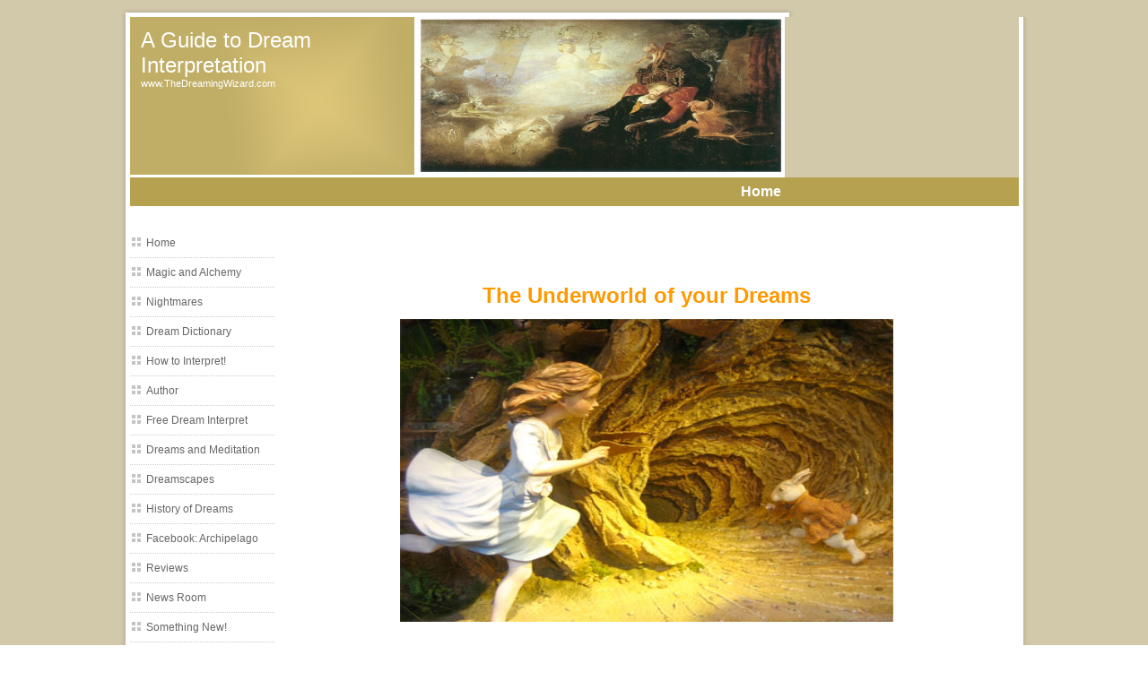

--- FILE ---
content_type: text/html; charset=UTF-8
request_url: http://thedreamingwizard.com/
body_size: 21506
content:
<!DOCTYPE HTML PUBLIC "-//W3C//DTD HTML 4.01 Transitional//EN">
<html lang='en'>
<head>
<meta http-equiv="Content-Type" content="text/html; charset=ISO-8859-1">
<title>An Internet Guide to Dream Interpretaion: Dream meanings for inner discovery</title>
<meta name="google-translate-customization" content="5b92851784f6b3ed-16ce96f8ea4da514-g9200c4e49e856f96-16">
<link href="http://thedreamingwizard.com/common/css/common.css" rel="stylesheet" type="text/css">
<meta name="keywords" content="Dream Interpretation Guide, Interpretation of dreams, dream,  dream meaning, meaning of dreams, dream journaling, dream dictionary, dream symbols, Books on Dreams,Dragon dreams, spiritual dreams, inspiration, Synchronicity, Individuation, Spirit/body, Jun">
<meta name="description" content="Welcome to the official website of R.J. Cole, author of The Dragon's Treasure: A Dreamer's Guide to Inner Discovery Through Dream Interpretation. Learn more about the symbolic meaning of both the sleeping and waking dream.">
<script language="javascript" src="javascript/utilities_menu.js"></script>
<link href="http://thedreamingwizard.com/templates/pl6/800/live_site/806/css/main.css" rel="stylesheet" type="text/css">
<!-- Google Analytics -->
<script>
(function(i,s,o,g,r,a,m){i['GoogleAnalyticsObject']=r;i[r]=i[r]||function(){
(i[r].q=i[r].q||[]).push(arguments)},i[r].l=1*new Date();a=s.createElement(o),
m=s.getElementsByTagName(o)[0];a.async=1;a.src=g;m.parentNode.insertBefore(a,m)
})(window,document,'script','https://www.google-analytics.com/analytics.js','ga');

ga('create', 'UA-12975905-1', 'auto');
ga('send', 'pageview');
</script>
<!-- End Google Analytics --></head>

<body background="http://thedreamingwizard.com/templates/pl6/800/live_site/806/images/layout_23.gif" leftmargin="0" topmargin="0" marginwidth="0" marginheight="0">
<table width="780" border="0" align="center" cellpadding="0" cellspacing="0">
  <tr>
    <td><img src="http://thedreamingwizard.com/templates/pl6/800/live_site/806/images/layout_01.gif" width="780" height="19" alt=""></td>
  </tr>
  <tr>
    <td><table width="780" border="0" cellspacing="0" cellpadding="0">
      <tr>
        <td width="25" valign="top" background="http://thedreamingwizard.com/templates/pl6/800/live_site/806/images/layout_02.gif"><img src="http://thedreamingwizard.com/templates/pl6/800/live_site/806/images/layout_02.gif" width="25" height="176" alt=""></td>
        <td valign="top"><table width="730" border="0" cellspacing="0" cellpadding="0">
          <tr>
            <td><table width="730" border="0" cellspacing="0" cellpadding="0">
              <tr>
                <td width="317" valign="top" background="templates//pl6/800/live_site/806/images/image2.jpg"><table  border="0" cellspacing="0" cellpadding="0">
                  <tr>
                    <td><img src="http://thedreamingwizard.com/templates/pl6/800/live_site/806/images/spacer.gif" width="12" height="12"></td>
                    <td class="cpedit-textline1"><img src="http://thedreamingwizard.com/templates/pl6/800/live_site/806/images/spacer.gif" width="12" height="12"></td>
                    <td><img src="http://thedreamingwizard.com/templates/pl6/800/live_site/806/images/spacer.gif" width="12" height="12"></td>
                  </tr>
                  <tr>
                    <td><img src="http://thedreamingwizard.com/templates/pl6/800/live_site/806/images/spacer.gif" width="1" height="1"></td>
                    <td class="cpedit-textline1">A Guide to Dream Interpretation</td>
                    <td width="4"><img src="http://thedreamingwizard.com/templates/pl6/800/live_site/806/images/spacer.gif" width="1" height="1"></td>
                  </tr>
                  <tr>
                    <td><img src="http://thedreamingwizard.com/templates/pl6/800/live_site/806/images/spacer.gif" width="1" height="1"></td>
                    <td><span class="cpedit-textline2">www.TheDreamingWizard.com<img src="http://thedreamingwizard.com/templates/pl6/800/live_site/806/images/spacer.gif" width="1" height="1"></span></td>
                    <td><img src="http://thedreamingwizard.com/templates/pl6/800/live_site/806/images/spacer.gif" width="1" height="1"></td>
                  </tr>
                  <tr>
                    <td><img src="http://thedreamingwizard.com/templates/pl6/800/live_site/806/images/spacer.gif" width="1" height="1"></td>
                    <td><span class="cpedit-textline3"><img src="http://thedreamingwizard.com/templates/pl6/800/live_site/806/images/spacer.gif" width="1" height="1"></span></td>
                    <td><img src="http://thedreamingwizard.com/templates/pl6/800/live_site/806/images/spacer.gif" width="1" height="1"></td>
                  </tr>
                  <tr>
                    <td><img src="http://thedreamingwizard.com/templates/pl6/800/live_site/806/images/spacer.gif" width="1" height="1"></td>
                    <td><span class="cpedit-textline4"><img src="http://thedreamingwizard.com/templates/pl6/800/live_site/806/images/spacer.gif" width="1" height="1"></span></td>
                    <td><img src="http://thedreamingwizard.com/templates/pl6/800/live_site/806/images/spacer.gif" width="1" height="1"></td>
                  </tr>
                </table></td>
                <td width="3" background="http://thedreamingwizard.com/templates/pl6/800/live_site/806/images/layout_04.gif"><img src="http://thedreamingwizard.com/templates/pl6/800/live_site/806/images/layout_04.gif" width="3" height="176" alt=""></td>
                <td width="410" height="176"><img src="images/headers/800_1_dreaminwizardphoto.jpg" alt=""></td>
              </tr>
            </table></td>
          </tr>
          <tr>
            <td><img src="http://thedreamingwizard.com/templates/pl6/800/live_site/806/images/layout_08.gif" width="730" height="3" alt=""></td>
          </tr>
          <tr>
            <td background="http://thedreamingwizard.com/templates/pl6/800/live_site/806/images/layout_10.gif"><table width="730" border="0" cellspacing="0" cellpadding="0">
              <tr>
                <td width="5"><img src="http://thedreamingwizard.com/templates/pl6/800/live_site/806/images/layout_10.gif" width="5" height="32" alt=""></td>
                <td width="725" align="right"><span class="heading">Home</span>&nbsp;</td>
              </tr>
            </table></td>
          </tr>
          <tr>
            <td background="http://thedreamingwizard.com/templates/pl6/800/live_site/806/images/layout_13.gif"><table width="730" border="0" cellspacing="0" cellpadding="0">
              <tr>
                <td width="161" valign="top"><table width="161" border="0" cellspacing="0" cellpadding="0">
                  <tr>
                    <td><img src="http://thedreamingwizard.com/templates/pl6/800/live_site/806/images/layout_12.gif" width="161" height="25" alt=""></td>
                  </tr>
                  <tr>
                    <td><div id="menu"><ul id='nav'><li><a href='http://thedreamingwizard.com/' target='_top'>Home</a></li><li><a href='http://thedreamingwizard.com/magic-and-alchemy_299.html' target='_top'>Magic and Alchemy</a><ul><li><a href='http://thedreamingwizard.com/magic-lessons_301.html' target='_top'>Magic lessons</a><li><a href='http://thedreamingwizard.com/magic-mirrors_302.html' target='_top'>Magic Mirrors</a></ul></li><li><a href='http://thedreamingwizard.com/nightmares_304.html' target='_top'>Nightmares</a><ul><li><a href='http://thedreamingwizard.com/shadows-of-the-unconscious_305.html' target='_top'>Shadows of the Unconscious</a></ul></li><li><a href='http://thedreamingwizard.com/dream-dictionary_263.html' target='_top'>Dream Dictionary</a><ul><li><a href='http://thedreamingwizard.com/dream-symbol-archetypes_296.html' target='_top'>Dream Symbol  Archetypes</a></ul></li><li><a href='http://thedreamingwizard.com/how-to-interpret_267.html' target='_top'>How to Interpret!</a><ul><li><a href='http://thedreamingwizard.com/active-imagining_291.html' target='_top'>Active Imagining</a></ul></li><li><a href='http://thedreamingwizard.com/author_22.html' target='_top'>Author</a></li><li><a href='http://thedreamingwizard.com/free-dream-interpret-_266.html' target='_top'>Free Dream Interpret </a></li><li><a href='http://thedreamingwizard.com/dreams-and-meditation_281.html' target='_top'>Dreams and Meditation</a></li><li><a href='http://thedreamingwizard.com/dreamscapes_284.html' target='_top'>Dreamscapes</a><ul><li><a href='http://thedreamingwizard.com/dreamscapes-ii_285.html' target='_top'>Dreamscapes II</a><li><a href='http://thedreamingwizard.com/dreamscapes-iii_286.html' target='_top'>Dreamscapes III</a><li><a href='http://thedreamingwizard.com/dreamscapes-iv-personal_287.html' target='_top'>Dreamscapes IV Personal</a><li><a href='http://thedreamingwizard.com/dreamscapes-v_288.html' target='_top'>Dreamscapes V</a><li><a href='http://thedreamingwizard.com/the-poet39s-dreams-gwydion39s-song_293.html' target='_top'>The Poet&#39;s Dreams: Gwydion&#39;s Song</a></ul></li><li><a href='http://thedreamingwizard.com/history-of-dreams_290.html' target='_top'>History of Dreams</a></li><li><a href='http://thedreamingwizard.com/facebook-archipelago_303.html' target='_top'>Facebook: Archipelago</a></li><li><a href='http://thedreamingwizard.com/reviews_265.html' target='_top'>Reviews</a></li><li><a href='http://thedreamingwizard.com/news-room_275.html' target='_top'>News Room</a></li><li><a href='http://thedreamingwizard.com/something-new_276.html' target='_top'>Something New!</a><ul><li><a href='http://thedreamingwizard.com/the-archipelago-of-dreams-_277.html' target='_top'>The Archipelago of Dreams </a></ul></li><li><a href='http://thedreamingwizard.com/rj-cole-books-purchase_264.html' target='_top'>RJ Cole books purchase</a></li></ul></div></td>
                  </tr>
                </table>
                  <br>
                  <br></td>
                <td width="569" valign="top"><table width="569" border="0" cellspacing="0" cellpadding="0">
                    <tr>
                      <td><img src="http://thedreamingwizard.com/templates/pl6/800/live_site/806/images/layout_13.gif" width="569" height="25" alt=""></td>
                    </tr>
                    <tr>
                      <td><table width="100%" border="0" cellspacing="0" cellpadding="9" id="main">
                        <tr>
                          <td><p> </p>
<div id="google_translate_element"></div>
<p> </p>
<div style="text-align: center;"><span style="font-size: x-large;"><span style="font-size: x-large;"><strong></strong></span></span>
<p><span style="font-size: x-large; color: #ff9900;"><b>The Underworld of your Dreams</b></span></p>
<p><span style="font-size: large;"><b><img border="0" height="338" src="/images/site_graphics/6a00d8341ca6f253ef010535fec21b970b-800wi.jpg" style="vertical-align: middle; border: 0; margin: 0px;" width="550"></b></span></p>
<p><span style="font-size: large;"><b> </b></span></p>
</div>
<div style="text-align: center;"><span style="font-size: x-large; color: #ff9900;"><strong>Welcome to the Home page of the Dreamer's Guide to Inner Discovery Through Dream Interpretation! </strong></span></div>
<div style="text-align: center;"><span style="font-size: x-large;"><strong> </strong></span></div>
<div style="text-align: left;"><span style="font-size: x-large;"><span style="font-size: x-large;"><strong></strong></span></span>
<div class="atclear" style="text-align: center;"><span style="font-size: large; color: #997a00;"><strong>When the door to the Soul</strong></span></div>
<span style="font-size: large; color: #997a00;"><strong></strong></span>
<div class="atclear" style="text-align: center;"><span style="font-size: large; color: #997a00;"><strong>opens to the Being World!</strong></span></div>
<div class="atclear" style="text-align: center;"><span style="font-size: large; color: #ffcc00;"><strong> </strong></span></div>
<div class="atclear" style="text-align: center;"><span style="font-size: large; color: #ffcc00;"><strong>This is probably the most exciting in-depth site reflecting the magical world of your dreams that you have ever fallen into.</strong></span></div>
<div class="atclear" style="text-align: center;"><span style="font-size: large; color: #ffcc00;"><strong> </strong></span></div>
<div class="atclear" style="text-align: center;"><span style="font-size: large; color: #ffcc00;"><strong> </strong></span></div>
<div class="atclear" style="text-align: center;"><span style="font-size: large; color: #ffcc00;"><strong> </strong></span></div>
<div class="atclear" style="text-align: center;"><span style="font-size: large; color: #000000;"><strong><iframe width="560" height="315" src="https://www.youtube.com/embed/BqRsDhYkF2E" frameborder="0" allowfullscreen="allowfullscreen"></iframe></strong></span></div>
<div class="atclear" style="text-align: center;"><span style="font-size: large; color: #ffcc00;"><span style="font-size: large; color: #ffcc00;"></span></span>
<div><img border="0" src="file:///Users/Bobcole/Desktop/Movie%20on%2011-7-16%20at%2011.43%20AM.mp4"></div>
</div>
<div class="atclear" style="text-align: center;"><span style="font-size: large; color: #ffcc00;"><strong><img border="0" src="file:///Users/Bobcole/Desktop/Movie%20on%2011-7-16%20at%2011.43%20AM.mp4" style="border: 0; margin: 0px;"></strong></span></div>
</div>
<div style="text-align: left;"><span style="font-size: x-large;"><strong>   </strong></span>                                                                                                                                                                                      <span style="font-size: x-large; text-align: center;">      </span></div>
<div style="text-align: left;"><span style="color: #997a00;"><strong> </strong></span></div>
<div style="text-align: left;"><span style="color: #997a00;"><strong>Have you ever had a dream about falling? How about finding yourself naked in public, or running for your life? How about finding out the day of the final that you signed up for a course that you never took, or a test you hadn't studied for? How about finding yourself on a stage but can't remember your lines? These and more are all insecurity or anxiety dreams. Why do you have them? When do you have them? What's going on in your unconscious, or in your waking life that would stimulate you to have such dreams? </strong></span></div>
<div style="text-align: left;"><span style="color: #997a00;"><strong> </strong></span></div>
<div style="text-align: left;"><span style="color: #997a00;"><strong>Come, run with me down the rabbit hole and through the deep tunnels of your mind and jump into worlds you didn't know existed. This site is full of images, ideas, and surprises that are sure to keep you entranced for many fascinating hours.</strong></span></div>
<div style="text-align: left;"><span style="color: #997a00;"><strong> </strong></span></div>
<p><strong style="color: #008000; font-size: x-large; text-align: center;"> </strong></p>
<p><strong style="color: #008000; font-size: x-large; text-align: center;">                                    Welcome !</strong></p>
<p> </p>
<div>
<p style="text-align: left;"><strong>Accueillir, ??????? ???????, ????? ??????????, <span style="color: #006400;">??????????, </span>Begrüsen, Benvenuto, , Bienvenida, Bem- Vindo, Bunvenit,?? , <span style="color: #006400;">Chào m?ng các b?n, </span>Croeso, Dobrodo"Slica, Fáilte, Kangei Shimasu, Karibu, Maligayang Pagdating, Selemat datang, Sutikti, Tere tulemast, Tervetuba, θερμ? καλωσ?ρισμα, Uerukamu, Velkomstord, Verwelkomen, Vitejte,Witamy, ???????????, ?????!</strong></p>
<p>                                                </p>
<p><span style="color: #daa520; font-size: x-large;"> "Is all that we see or seem, but a dream within a dream?"</span></p>
<p><span style="font-weight: bold; color: #006400;"><span style="color: #006400;"><span class="Apple-tab-span" style="white-space: pre; color: #006400;"><span class="Apple-tab-span" style="white-space: pre; color: #006400;"></span></span><span style="font-size: x-small;">                     -Edgar Allen Poe(see YouTube video below, or use it as background while you read.)</span></span></span></p>
<p><span style="font-weight: bold; color: #006400;"><span style="color: #006400;"><span style="font-size: x-small;"> </span></span></span></p>
<p><span style="font-weight: bold; color: #006400;"><span style="color: #006400;"><span style="font-size: medium;"></span></span></span><span style="color: #006400;">This site has been designed to act as a companion piece to the book <strong><em>The Dragon's Treasure</em></strong>, as well as the dream novel, The <strong><em>Archipelago of Dreams</em></strong>, though I believe that it can be a useful "stand alone" tool in your own dream research as well. As an adjunct to the books it will expand upon some of the material introduced and will hopefully enrich the learning process. I have also created a blog </span><span style="color: #006400;">(see links to the left in the menu and below) </span><span style="color: #006400;">that will augment the interpretive process.</span></p>
<p><span style="color: #006400;"><span style="color: #ff0000;">Note:</span> The website is also arranged much like the unconscious mind where you have to dig ever more deeply to find the hidden treasures of meaning.</span></p>
<p><span style="color: #006400;">(see the idea of the 'portal jump to hidden meaning' as defined by the parchment scrolls sprinkled throughout the site. Not all pages are accessible through the limited consciousness of the menu.)</span></p>
<p><span style="color: #006400;"> I've tried to pose several concepts in the form of questions, that hopefully will allow you to percolate your own meaning and awareness. Have fun in your adventure.</span></p>
<p><span style="color: #006400;">If interested, you may wish to have a dream interpreted. If so, jump to the <a href="/index.php?page_id=266">contact page</a>—I'll be glad to add some of my ideas.<br></span></p>
<p style="text-align: left;"><span style="font-weight: bold; font-style: italic;"><span style="color: #006400;">As with the sleeping and waking dream gestalt, where the patterns or parts of the whole experience are greater than the sum of those parts, I believe the sum of the approaches I've used will enhance your experience beyond the ordinary and give you a much richer understanding of your inner world. I hope that you enjoy it!</span></span></p>
<div style="text-align: center;"><span style="font-size: large;"><strong>Please Note</strong></span></div>
<div style="text-align: center;"></div>
<div style="text-align: center;"><img align="left" alt="" border="0" height="80" src="/images/site_graphics/anim0316-1_e0.gif" style="margin: 0px;" width="40">When you're done with this site, you might consider going even deeper into the meaning and interpretation of dreams and in how they apply to the Waking Dream by going onto</div>
<div style="text-align: center;"><span style="font-size: 14pt;"><a href="http://thebookofdreamsblog.wordpress.com">http://thebookofdreamsblog.wordpress.com</a></span></div>
<div style="text-align: center;">Take some time to read the past blog entries that will catch you up and enlighten some of what you have already read on this website</div>
<div style="text-align: center;"></div>
<div style="text-align: center;"></div>
<div style="text-align: center;">************************************</div>
<p><span style="font-weight: bold;"> </span></p>
<p style="text-align: left; background-color: #c6ecc6;"><span style="color: #006400;"><img align="left" alt="" border="0" height="20" src="/images/site_graphics/ball_4.gif" style="margin: 0px;" width="20"></span><span style="color: #006400;"><span style="font-weight: bold;"></span></span><span style="color: #006400;"><span style="font-weight: bold;">Do you want to learn how to interpret your dreams?</span> Interpreting Dreams is more than just having a good dream dictionary.Though there is an excellent dream symbol dictionary in this book and on this website.</span></p>
<img align="left" alt="" border="0" height="20" src="/images/site_graphics/ball_4.gif" style="margin: 0px;" width="20">
<p style="text-align: left;"><span style="background-color: #ccffcc;"><span style="font-weight: bold;">Effective interpreting</span> must be done in the context of the rest of your life. If you're serious, then you need to look at the whole of your life in order to make use of your dreams.</span></p>
<span style="background-color: #ccffcc;"><img align="left" alt="" border="0" height="20" src="/images/site_graphics/ball_4.gif" style="margin: 0px;" width="20"></span>
<p style="text-align: left;"><span style="background-color: #ccffcc;"><span style="font-weight: bold;">Do more than just dabble with your dreams: make them work for you! </span><span style="font-weight: bold;">The </span><span style="font-weight: bold;">Dragon's</span><span style="font-weight: bold;">Treasure</span> will take you through the art of journaling, interpreting and applying both your sleeping and waking dreams.</span></p>
<p style="text-align: left;"></p>
<p><span style="font-size: large;"><strong>Understanding your dreams can help you to:</strong></span></p>
<p>• Better understand your relationships with others.</p>
<p>• Connect the dots in your life.</p>
<p>• Help make better decisions, at work, at home, socially.</p>
<p>• Weigh consequences to different actions.</p>
<p>• Provide answers to vexing questions.</p>
<p>• Help you to see what's really bugging you.</p>
<p>• Problem solve, especially when your stymied in your waking life.</p>
<p>• Better understand what's going on around you.</p>
<p style="text-align: left;"></p>
<p style="text-align: center;"><span class="Apple-tab-span" style="white-space: pre; color: #006400;"><span class="Apple-tab-span" style="white-space: pre; color: #006400;"></span></span><strong>To purchase a copy:</strong><a href="/index.php?page_id=264"><img align="middle" alt="" border="0px" height="30" src="/images/site_graphics/147.JPG" style="margin: 0px;" width="30"></a>(click on scroll)</p>
<p style="text-align: center;"></p>
<p style="text-align: center;"></p>
<hr>
<p><span style="font-weight: bold; font-style: italic;"> </span></p>
<p><span style="font-weight: bold; font-style: italic;"><span style="color: #006400;"> "Let your mind start a journey through a strange new world. Leave all thoughts of the world you knew before. Let your soul take you where you long to be—Close your eyes, let your spirit start to soar and you'll live as you've never lived before."</span></span></p>
<p><span class="Apple-tab-span" style="white-space: pre;"></span><span style="color: #006400;"> Erich Fromm(German Social </span><span class="Apple-tab-span" style="white-space: pre;"><span style="color: #006400;"></span></span><span style="color: #006400;">Psychologist—1900-1980)<span class="Apple-tab-span" style="white-space: pre;"></span></span></p>
<p> </p>
<p style="text-align: center;"><strong><span style="color: #006400;">The truth is this, you have enormous power hidden within—you have divinity within you!<span style="color: #00ff00; font-size: large;">*</span></span></strong></p>
<p style="text-align: center;"><strong><span style="color: #006400;"><span style="color: #32cd32;"> </span></span></strong></p>
<p style="text-align: center;"><span style="color: #ff0000; font-size: medium;"><strong>Caveat:</strong></span></p>
<p style="text-align: center;"><span style="color: #99cc00;"><strong>Everyone loves talking about their dreams, and we all want magic in our lives, but only a very few will do the hard work necessary to analyze a dream's meaning and then to learn its application to their every day life. We all have the ability to transform our lives, but we don't all have the drive. But like anything worth doing or becoming transformation doesn't just happen to you, it requires a certain amount of work and practice. Have you got what it takes?</strong></span></p>
<p><span style="color: #006400;"> </span></p>
<p><img align="right" alt="" border="0px" height="90" src="/images/site_graphics/Green_wizard.gif" style="margin: 0px;" width="90"><span class="Apple-tab-span" style="white-space: pre;"></span></p>
<p style="text-align: center;"><strong><span style="font-style: italic;">Want to know more? Read on:</span></strong></p>
<p>While living within a body we are constrained by the limits of that body. This seems like a common sense statement, after all, the brain is limited in its ability to understand and work with abstractions such as numbers, time and space. To function beyond its physical limits the brain has to use certain tools such as formulae or more mechanical devices such as sensors.</p>
<p>But what if these limits were removed? What if the apparent separation between our selves and things other than our selves were to disappear? What would happen if we were to disolve the seeming separation between our self and our soul? What, then would happen to such constructs as body, time and death? And what would happen if we could remove the social constructions that define what we perceive—what we think and what we see, essentially what we believe to be real? <a href="/index.php?page_id=269"><img align="middle" alt="" border="0px" height="30" src="/images/site_graphics/147.JPG" style="margin: 0px;" width="30"></a><span style="font-weight: bold;"> For a bit of magic:</span> Click on the Parchment Scroll to portal-jump. These portals are spread throughout the website. They are designed to tie together all the disparate ideas of this web (a web that is symbolic of the interconnectedness of all things). Note that not all scrolls work and some will take you to other menu pages while others will take you to Hidden Meaning pages. Navigate with caution or you could get lost.</p>
<div><strong>What if you and I could transcend the body and all its projections—beyond the physical constructs of our minds, is there an essential self?</strong></div>
<p><strong>Finally, what if your self-identity were to become less a product of how you're perceived by others and more self-directed?</strong></p>
<p> </p>
<p style="text-align: center;"><span style="font-weight: bold; color: #006400;">The </span><span style="font-weight: bold; color: #ff0000;">Dragon's</span><span style="font-weight: bold;"></span><span style="font-weight: bold; color: #daa520;">Treasure</span> looks at these questions and offers possible answers through the medium of the <span style="font-weight: bold;">dream</span><span style="font-weight: bold;"><span style="color: #006400;"><a href="/index.php?page_id=267"><img align="middle" alt="" border="0px" height="30" src="/images/site_graphics/147.JPG" style="margin: 0px;" width="30"></a>—what we perceive when we're asleep and what we perceive when we are awake.</span></span></p>
<p style="text-align: center;"><span style="font-weight: bold;"><span style="color: #006400;"> </span></span></p>
<p style="text-align: justify;"><span style="font-style: italic;"><span style="font-weight: bold;"><span style="color: #006400;"><span style="font-weight: bold; color: #006400;">The</span><span style="font-weight: bold;"></span><span style="font-weight: bold; color: #ff0000;">Dragon's</span><span style="font-weight: bold;"></span><span style="font-weight: bold; color: #daa520;">Treasure</span> is designed to aid in the learning about one's self through the <span startcont="this" style="font-weight: bold;">thoughtful analysis of their dreams</span><span style="font-weight: bold;">.</span> The author looks at the symbolic meaning of dreams within the context of every day life and suggests that life itself can be looked at as though it were a dream—the waking dream <span style="text-decoration: line-through;"></span>that can be analyzed much as the sleeping dream for clues to personal behavior, problem solving, and self-development.</span></span></span></p>
<p>Through your dreams you can learn to take personal responsibility for your experience of life and to stop blaming external circumstances for that experience.</p>
<p>Are you tired of giving away your power to these circumstances as though some unconscious, or hidden author were writing the story of your life? <span style="font-weight: bold;">The</span><span style="font-weight: bold;"></span><span style="font-weight: bold;">Dragon's</span><span style="font-weight: bold;"></span><span style="font-weight: bold;">Treasure</span> can help you discover the means for taking ownership and becoming a conscious co-creator of your story. Really!</p>
<p><span style="text-align: left;">You are much more than you think you are!</span></p>
<p><span style="color: #000000;">_____________________________</span></p>
<p><span style="color: #32cd32; font-size: medium;">*</span>When I speak of a power within, I am not talking about the concept that you and I, the ego-selves that we think we are, have the power to create reality. I am not an adherent to the New Age "You Create Your Own Reality" philosophy. Yes, we do create our experience of reality through our beliefs, expectations, and conditioning, and that by altering your beliefs and expectations you can literally alter your perceptions, but not the actual objective reality—at least not at the ego-self level.</p>
<p>Having said that, there may very well be an unconscious self that we have access to under certain conditions. It is not of the personality, or of the ego, but may indeed create objective reality. (see Goswami, A. <em>The Self-Aware Universe</em>, Penguin Putnam Inc., 1993)</p>
<p> _____________________________</p>
<p><span style="font-weight: bold; color: #006400;">The</span><span style="font-weight: bold; color: #ff0000;">Dragon's</span><span style="font-weight: bold; color: #daa520;">Treasure</span> is an attempt to shed some light in that darkened corner of the room where human beings huddle, terri?ed of the dark and not knowing that they alone have the light within to banish what goes bump in the night or to shine through the fog of their own making. By the end of the book, the reader not only discovers that the light shines from the center of the creation, but how they might access and manifest the light more fully.</p>
<p>I realize that for many people dreams are an enigma, a mystery, and for some they're not too sure of their value. At one time in mankind's history dreams were shared publicly and were part of the communal dialogue. They fell out (or were forced out as in the western culture) of favor and importance and we as a collective forgot how to read them.</p>
<p>However, a vague sense that dreams may be important seems to sit with us at the borders of our consciousness, but life is so demanding of our here-and-now attention that we place our investigation of this realm on hold. There's nothing wrong with this and I certainly operated this way for a long time.</p>
<p>Over many crises and circumstances I began to look more closely at this phenomenon of what 'til then I thought of as an unimportant artifact i.e. if God had meant these sleeping visions to be useful, then why didn't He/She give them more weight and make them more understandable? But as with many things in my life I often find that the quiet, and the unassuming bring great and subtle power to my life. For me, God speaks in whispers that I can hear if I become quiet and focus.</p>
<p>This is not a guide in the traditional sense, because to guide means that you and I be on the same path and no two people are walking the same road. This site and the accompanying book are my perspective of the path I'm on and I share it in hopes that it can provide some insight to your path and maybe even provide some navigational tools for your own journey.</p>
<p>This is not an easy journey and it's rife with pitfalls, but I think that it's a journey worthy of your attention. In my practice I have seen time and time again people open up to a new and better way of understanding their lives through the thoughtful understanding of their dreams and their application.</p>
<p><span style="color: #ff0000;"> </span></p>
<p style="text-align: center;"><strong><span style="color: #ff0000;">Bottom line: The ideas in these books have helped thousands </span></strong></p>
<p style="text-align: center;"><strong><span style="color: #ff0000;"></span> and</strong></p>
<p style="text-align: center;"><strong><span style="color: #ff0000;">they will help you to transform the experience of your life!</span></strong></p>
<p style="text-align: center;"><strong><span style="color: #ff0000;"> Guaranteed!</span></strong></p>
<p style="text-align: center;"></p>
<p style="text-align: center;"></p>
<p style="text-align: center;"></p>
<p style="text-align: center;"><span style="font-size: x-large;"><strong>Books By R.J. Cole</strong></span></p>
<p style="text-align: center;"></p>
<p style="text-align: center;"></p>
<p style="text-align: left;"><b><i><img align="right" alt="" border="0" height="306" hspace="8" src="/images/site_graphics/SKU-000137674_XL.gif" vspace="8" width="198"></i></b></p>
<p style="text-align: left;"><img align="middle" alt="" border="0" src="/images/site_graphics/51DolCfDCrL._SL500_AA300_.jpg"></p>
<div>"I would recommend it to a reader who is interested                                                                                                                                      </div>
<div>  in thought provoking fantasy and into spiritual lore. "                                                                        </div>
<div>
<div rdftype="foaf:Person v:Person" class="ex-title">
<h2 class="name">                       <span style="font-size: small;">–<a href="http://www.examiner.com/entertainment-in-detroit/marci-savage" class="username ocmap ocm-name" title="View Marci Savage's profile." property="foaf:name" about="/user-rusha727" rel="author">Marci Savage</a>                                                                                      </span></h2>
                                     Detroit Entertainment Examiner</div>
<div class="post-information">                                      January 19, 2012                                                                                                   
<p> </p>
<p> </p>
<p style="text-align: center;"><a href="https://www.amazon.com/Morpheus-Speaks-Encyclopedia-Dream-Interpreting/dp/1532070063/ref=sr_1_1?crid=16AC65H1JJ0PS&keywords=morpheus+speaks&qid=1570145805&s=books&sprefix=Morpheus+Speaks%2Caps%2C295&sr=1-1"><img border="0" height="324" src="/files/boombox.jpg" width="389"></a></p>
<p style="text-align: center;">Click on the link below or the image above for your copy of the Encyclopedia of Dream Interpreting</p>
<p style="text-align: center;"><a href="https://www.amazon.com/Morpheus-Speaks-Encyclopedia-Dream-Interpreting/dp/1532070063/ref=sr_1_1?crid=16AC65H1JJ0PS&keywords=morpheus+speaks&qid=1570145805&s=books&sprefix=Morpheus+Speaks%2Caps%2C295&sr=1-1" title="Morpheus Speaks">https://www.amazon.com/Morpheus-Speaks-Encyclopedia-Dream-Interpreting/dp/1532070063/ref=sr_1_1?crid=16AC65H1JJ0PS&keywords=morpheus+speaks&qid=1570145805&s=books&sprefix=Morpheus+Speaks%2Caps%2C295&sr=1-1</a></p>
<p> </p>
<p> </p>
<p> </p>
<p> </p>
<p> </p>
<p> </p>
<p> </p>
                          <iframe width="540" height="315" src="http://www.youtube.com/embed/mCLaLtY5gkY" allowfullscreen="allowfullscreen" frameborder="0"></iframe>
<p><strong>                                                              New book The Archipelago of Dreams </strong></p>
<b><i>                                                                                                                         </i></b></div>
</div>
<p> </p>
<p><span><b>Both The Dragon's Treasure: A Dreamer's Guide to Inner Discovery Through Dream Interpretation</b></span></p>
<p><b>and</b></p>
<p><span><b>The Archipelago of Dreams: The Island of the Dream Healer</b></span></p>
<p><span><b>Comes in e-book format, hardcover and soft cover</b></span></p>
<p><span><b>Click on the "RJ Cole books purchase" page, or this <a href="/book-purchase_264.html" target="_self">link</a>.</b></span></p>
<p><span><b> </b></span></p>
<p style="text-align: center;"><strong> <strong>As seen in–</strong></strong></p>
<p style="text-align: center;"><strong><img align="middle" alt="" border="0" height="35" src="/images/site_graphics/nytlogo379x64.gif" width="120"></strong></p>
<p style="text-align: center;"><strong>To purchase a copy:<a href="/index.php?page_id=264"><img align="middle" alt="" border="0px" height="30" src="/images/site_graphics/147.JPG" style="margin: 0px;" width="30"></a>(click on scroll)</strong></p>
<p style="text-align: center;"></p>
<p style="text-align: center;"></p>
<p style="text-align: center;"><span style="font-size: large;"><strong><a href="http://www.facebook.com/pages/The-Archipelago-of-Dreams-The-Island-of-the-Dream-Healer/301580779868076">Jump to the Archipelago of Dreams Fan Page by clicking here</a></strong></span></p>
<p style="text-align: center;"></p>
<p style="text-align: center;"></p>
<p>                                                  **************************************************</p>
<p><span style="font-weight: bold; color: #006400;"><span style="color: #ff0000;">Note:</span></span> If you've visited this website before, please note that it is an evolving story because as with all stories it is not static, it grows with every day. As I grow, I add things. As I become more conscious, I will add comments and material that reflect that consciousness.</p>
<p style="text-align: center;">So as to amplify the concepts illuminated on this website, the Guide book, and The Archipelago of Dreams fantasy novel I've created a Blog to share the process and the discoveries of interpreting Dreams—</p>
<p> </p>
<p style="text-align: center;"><span class="Apple-tab-span" style="white-space: pre;"></span><img align="left" alt="" border="0px" height="80" src="/images/site_graphics/anim0316-1_e0.gif" style="margin: 0px;" width="40">Get some insight into your own dreams by having them interpreteted and by watching the interpretive process first hand. For some examples of dream interpretations go to the <strong><a href="http://thebookofdreamsblog.wordpress.com" target="_self">The book of Dreams.</a></strong></p>
<p> </p>
<p style="text-align: center;"></p>
<p style="text-align: center;"><img border="0" height="321" src="/images/site_graphics/million-1.png" style="vertical-align: middle; border: 0; margin: 0px;" width="812"></p>
<p class="MsoNormal" style="text-align: center;"></p>
<p class="MsoNormal" style="text-align: center;"><span style="font-size: xx-large;"><strong>Visits</strong></span></p>
<p class="MsoNormal" style="text-align: center;"></p>
<p style="text-align: center;"><span style="font-size: large;"><strong>Stats for this website: from 11/'09 through 04/'18</strong></span></p>
<p class="MsoNormal" style="text-align: center;"><strong> </strong></p>
<p class="MsoNormal" style="text-align: center;"><span style="font-size: large;"><strong>•Unique Visit<strong>ors 2,467,013</strong></strong></span></p>
<p style="text-align: center;"><span style="font-size: large;"><strong>     •Number of Visits 3,094,039</strong></span></p>
<p style="text-align: center;"><span style="font-size: large;"><strong>   •Pages viewed 9,821,597</strong></span></p>
<p style="text-align: center;"><span style="font-size: large;"><strong>Approximately 184,417 visitors have spent 30 minutes to over an hour researching the site and wandering through the dream portals.</strong></span></p>
<p style="text-align: center;"><span style="font-size: large;"><strong>People from 140+ countries + the EU have searched the site.</strong></span></p>
<p class="MsoNormal" style="text-align: center;"></p>
<p style="text-align: center;"><span style="font-size: large;"><strong>Number of dreams shared by others and interpreted by the author = 4,906</strong></span></p>
<p style="text-align: center;"><span style="font-size: large;"><strong>and counting</strong></span></p>
<p style="text-align: center;"><span style="font-size: large;"><strong> </strong></span></p>
<p style="text-align: center;"><span style="font-size: x-large;"><strong><strong>During 2016</strong></strong></span></p>
<p style="text-align: center;"><strong> </strong></p>
<p style="text-align: center;"><span style="font-size: large;"><strong>267,752 (72,152 more than 2015) individuals linked into this website 108,421 more than once. They read approximately 1,546,824 pages. </strong></span></p>
<p style="text-align: center;"><span style="font-size: large;"><strong> </strong></span></p>
<p style="text-align: center;"><span style="font-size: x-large;"><strong>Top 10 most visited pages:</strong></span></p>
<p style="text-align: center;"><span style="font-size: x-large;"><strong> </strong></span></p>
<p style="text-align: center;"><span style="font-size: large;"><strong><strong>•Dragon Symbol</strong></strong></span></p>
<p style="text-align: center;"><span style="font-size: large;"><strong>•Dream Dictionary</strong></span></p>
<p style="text-align: center;"><span style="font-size: large;"><strong>•Down the Rabbit Hole</strong></span></p>
<p style="text-align: center;"><span style="font-size: large;"><strong>•Home page</strong></span></p>
<p style="text-align: center;"><span style="font-size: large;"><strong>•How to Interpret</strong></span></p>
<p style="text-align: center;"><span style="font-size: large;"><strong>•Archetypes</strong></span></p>
<p style="text-align: center;"><span style="font-size: large;"><strong>•Free Dream Interpretation</strong></span></p>
<p style="text-align: center;"><span style="font-size: large;"><strong>•Dreams and Meditation</strong></span></p>
<p style="text-align: center;"><span style="font-size: large;"><strong>•Death and Resurection in Dreams</strong></span></p>
<p style="text-align: center;"><span style="font-size: large;"><strong>•Nightmares</strong></span></p>
<p class="MsoNormal" style="text-align: center;"><span style="font-weight: bold; font-family: Arial;"> </span></p>
<p class="MsoNormal" style="text-align: left;"></p>
<p style="text-align: center;" class="MsoNormal"><strong>Before leaving this site don't forget to Bookmark!</strong></p>
<p style="text-align: center;" class="MsoNormal"><strong> </strong></p>
<p class="MsoNormal" style="text-align: left;"><strong>_____________________________________________</strong></p>
<p>*Above header picture:The Artist's Dream by John Fitzgerald (1857) as per Dover Publications, Inc (2006)</p>
<p>**Some of the animated characters on these pages are  attributable to:<a href="mailto:arthouse@inscot.demon.co.uk">arthouse@inscot.demon.co.uk</a> by.-Lisa Co</p>
<p class="MsoNormal" style="text-align: left;"><strong> </strong></p>
<p style="text-align: center;" class="MsoNormal"><strong> </strong></p>
<p style="text-align: center;" class="MsoNormal"></p>
<p class="MsoNormal" style="text-align: left;"></p>
<p class="MsoNormal" style="text-align: left;"></p>
<div id="google_translate_element"></div>
<p class="MsoNormal" style="text-align: left;">
<script type="text/javascript">// <![CDATA[
<br />function googleTranslateElementInit() {<br />  new google.translate.TranslateElement({pageLanguage: 'en', layout: google.translate.TranslateElement.InlineLayout.SIMPLE}, 'google_translate_element');<br />}<br />
// ]]></script>
<script type="text/javascript" src="http://translate.google.com/translate_a/element.js?cb=googleTranslateElementInit"></script>
<br>       </p>
<p class="MsoNormal"></p>
<!--EndFragment-->
<p> </p>
<br>
<script type="text/javascript" src="http://www.google.com/buzz/api/button.js">// <![CDATA[

// ]]></script>
<script src="http://www.google.com/buzz/api/exg" type="text/javascript">// <![CDATA[

// ]]></script>
<script src="http://www.google.com/buzz/api/exg" type="text/javascript">// <![CDATA[

// ]]></script>
<script src="http://www.google.com/buzz/api/exg" type="text/javascript">// <![CDATA[

// ]]></script>
<script src="http://www.google.com/buzz/api/exg" type="text/javascript">// <![CDATA[

// ]]></script>
<script src="http://www.google.com/buzz/api/exg" type="text/javascript">// <![CDATA[

// ]]></script>
</div>
<div id="fb-root"> </div>
<p>
<script type="text/javascript">// <![CDATA[
(function(d, s, id) { var js, fjs = d.getElementsByTagName(s)[0]; if (d.getElementById(id)) return; js = d.createElement(s); js.id = id; js.src = "//connect.facebook.net/en_US/all.js#xfbml=1"; fjs.parentNode.insertBefore(js, fjs);}(document, 'script', 'facebook-jssdk'));
// ]]></script>
</p>
<div id="at20mc" style="z-index: 1e+06;">
<div id="at16lb" onclick="return _atw.clb()"> </div>
<div id="at16pcc">
<div id="at16p" style="display: none;"><a name="atpro"></a><a name="atclb"></a><a name="atopp"></a><a name="atcle"></a><a name="atcef"></a>
<div id="at16pib">
<div id="at16pi">
<div id="at16pp" style="display: none;"> </div>
<div id="at16pm">
<div id="at16pt">
<h4><span id="at16ptc">Bookmark & Share</span></h4>
<span id="at16_brand"></span><a id="at16ptx" href="#" onclick="return _atw.clb()">X</a></div>
<div id="at16pc">
<div id="at_feed" style="display: none;"><span style="display: block;">Select from these web-based feed readers:</span><br>
<div onclick="return addthis_sendto('aol');"><a class="fbtn at_baa aol">AOL</a></div>
<div class="at_litem" onclick="return addthis_sendto('bloglines');"><a class="fbtn at_baa bloglines">Bloglines</a></div>
<div onclick="return addthis_sendto('google');"><a class="fbtn at_baa google">Google Reader</a></div>
<div class="at_litem" onclick="return addthis_sendto('mymsn');"><a class="fbtn at_baa mymsn">My MSN</a></div>
<div onclick="return addthis_sendto('netvibes');"><a class="fbtn at_baa netvibes">Netvibes</a></div>
<div class="at_litem" onclick="return addthis_sendto('newsisfree');"><a class="fbtn at_baa newsisfree">Newsisfree</a></div>
<div onclick="return addthis_sendto('pageflakes');"><a class="fbtn at_baa pageflakes">Pageflakes</a></div>
<div class="at_litem" onclick="return addthis_sendto('yahoo');"><a class="fbtn at_baa yahoo">Yahoo</a></div>
</div>
<div id="at_share" style="display: none;">
<div id="at16psf" style="display: none; visibility: hidden;"><label for="at16filt" class="at_a11y">Sharing Service Filter</label><input id="at16filt" name="at16filt" size="30" maxlength="50" onkeyup="_atw.filt(this.value,_atw.list,false,'ati_','at16nms','a');_atw.uus()" style="padding: 2px 0 0;" type="text" tabindex="1"></div>
<div id="at16ps">
<div id="at16nms" style="display: none;">No matching services.</div>
<a id="ati_dotnetshoutout" class="at_item" onmouseover="_atw.shv(this)" onmouseout="_atw.rhv(this)" onclick="return addthis_sendto('dotnetshoutout');" tabindex="2"></a><span class="at15t at15t_dotnetshoutout">.netShoutout</span><a id="ati_100zakladok" class="at_item" onmouseover="_atw.shv(this)" onmouseout="_atw.rhv(this)" onclick="return addthis_sendto('100zakladok');" tabindex="3"></a><span class="at15t at15t_100zakladok">100zakladok</span><a id="ati_2tag" class="at_item" onmouseover="_atw.shv(this)" onmouseout="_atw.rhv(this)" onclick="return addthis_sendto('2tag');" tabindex="4"></a><span class="at15t at15t_2tag">2 Tag</span><a id="ati_2linkme" class="at_item" onmouseover="_atw.shv(this)" onmouseout="_atw.rhv(this)" onclick="return addthis_sendto('2linkme');" tabindex="5"></a><span class="at15t at15t_2linkme">2linkme</span><a id="ati_7live7" class="at_item" onmouseover="_atw.shv(this)" onmouseout="_atw.rhv(this)" onclick="return addthis_sendto('7live7');" tabindex="6"></a><span class="at15t at15t_7live7">7Live7.com</span><a id="ati_a1webmarks" class="at_item" onmouseover="_atw.shv(this)" onmouseout="_atw.rhv(this)" onclick="return addthis_sendto('a1webmarks');" tabindex="7"></a><span class="at15t at15t_a1webmarks">A1?Webmarks</span><a id="ati_a97abi" class="at_item" onmouseover="_atw.shv(this)" onmouseout="_atw.rhv(this)" onclick="return addthis_sendto('a97abi');" tabindex="8"></a><span class="at15t at15t_a97abi">A97abi</span><a id="ati_adfty" class="at_item" onmouseover="_atw.shv(this)" onmouseout="_atw.rhv(this)" onclick="return addthis_sendto('adfty');" tabindex="9"></a><span class="at15t at15t_adfty">Adfty</span><a id="ati_adifni" class="at_item" onmouseover="_atw.shv(this)" onmouseout="_atw.rhv(this)" onclick="return addthis_sendto('adifni');" tabindex="10"></a><span class="at15t at15t_adifni">Adifni</span><a id="ati_aerosocial" class="at_item" onmouseover="_atw.shv(this)" onmouseout="_atw.rhv(this)" onclick="return addthis_sendto('aerosocial');" tabindex="11"></a><span class="at15t at15t_aerosocial">Aero</span><a id="ati_allmyfaves" class="at_item" onmouseover="_atw.shv(this)" onmouseout="_atw.rhv(this)" onclick="return addthis_sendto('allmyfaves');" tabindex="12"></a><span class="at15t at15t_allmyfaves">All My Faves</span><a id="ati_amazonwishlist" class="at_item" onmouseover="_atw.shv(this)" onmouseout="_atw.rhv(this)" onclick="return addthis_sendto('amazonwishlist');" tabindex="13"></a><span class="at15t at15t_amazonwishlist">Amazon</span><a id="ati_amenme" class="at_item" onmouseover="_atw.shv(this)" onmouseout="_atw.rhv(this)" onclick="return addthis_sendto('amenme');" tabindex="14"></a><span class="at15t at15t_amenme">Amen Me!</span><a id="ati_aolmail" class="at_item" onmouseover="_atw.shv(this)" onmouseout="_atw.rhv(this)" onclick="return addthis_sendto('aolmail');" tabindex="15"></a><span class="at15t at15t_aolmail">AOL Mail</span><a id="ati_armenix" class="at_item" onmouseover="_atw.shv(this)" onmouseout="_atw.rhv(this)" onclick="return addthis_sendto('armenix');" tabindex="16"></a><span class="at15t at15t_armenix">Armenix</span><a id="ati_arto" class="at_item" onmouseover="_atw.shv(this)" onmouseout="_atw.rhv(this)" onclick="return addthis_sendto('arto');" tabindex="17"></a><span class="at15t at15t_arto">Arto</span><a id="ati_aviary" class="at_item" onmouseover="_atw.shv(this)" onmouseout="_atw.rhv(this)" onclick="return addthis_sendto('aviary');" tabindex="18"></a><span class="at15t at15t_aviary">Aviary Capture</span><a id="ati_baang" class="at_item" onmouseover="_atw.shv(this)" onmouseout="_atw.rhv(this)" onclick="return addthis_sendto('baang');" tabindex="19"></a><span class="at15t at15t_baang">Baang</span><a id="ati_baidu" class="at_item" onmouseover="_atw.shv(this)" onmouseout="_atw.rhv(this)" onclick="return addthis_sendto('baidu');" tabindex="20"></a><span class="at15t at15t_baidu">Baidu</span><a id="ati_bebo" class="at_item" onmouseover="_atw.shv(this)" onmouseout="_atw.rhv(this)" onclick="return addthis_sendto('bebo');" tabindex="21"></a><span class="at15t at15t_bebo">Bebo</span><a id="ati_bentio" class="at_item" onmouseover="_atw.shv(this)" onmouseout="_atw.rhv(this)" onclick="return addthis_sendto('bentio');" tabindex="22"></a><span class="at15t at15t_bentio">Bentio</span><a id="ati_biggerpockets" class="at_item" onmouseover="_atw.shv(this)" onmouseout="_atw.rhv(this)" onclick="return addthis_sendto('biggerpockets');" tabindex="23"></a><span class="at15t at15t_biggerpockets">BiggerPockets</span><a id="ati_bitly" class="at_item" onmouseover="_atw.shv(this)" onmouseout="_atw.rhv(this)" onclick="return addthis_sendto('bitly');" tabindex="24"></a><span class="at15t at15t_bitly">Bit.ly</span><a id="ati_bizsugar" class="at_item" onmouseover="_atw.shv(this)" onmouseout="_atw.rhv(this)" onclick="return addthis_sendto('bizsugar');" tabindex="25"></a><span class="at15t at15t_bizsugar">BizSugar</span><a id="ati_bleetbox" class="at_item" onmouseover="_atw.shv(this)" onmouseout="_atw.rhv(this)" onclick="return addthis_sendto('bleetbox');" tabindex="26"></a><span class="at15t at15t_bleetbox">Bleetbox</span><a id="ati_blinklist" class="at_item" onmouseover="_atw.shv(this)" onmouseout="_atw.rhv(this)" onclick="return addthis_sendto('blinklist');" tabindex="27"></a><span class="at15t at15t_blinklist">Blinklist</span><a id="ati_blip" class="at_item" onmouseover="_atw.shv(this)" onmouseout="_atw.rhv(this)" onclick="return addthis_sendto('blip');" tabindex="28"></a><span class="at15t at15t_blip">Blip</span><a id="ati_blogger" class="at_item" onmouseover="_atw.shv(this)" onmouseout="_atw.rhv(this)" onclick="return addthis_sendto('blogger');" tabindex="29"></a><span class="at15t at15t_blogger">Blogger</span><a id="ati_bloggy" class="at_item" onmouseover="_atw.shv(this)" onmouseout="_atw.rhv(this)" onclick="return addthis_sendto('bloggy');" tabindex="30"></a><span class="at15t at15t_bloggy">Bloggy</span><a id="ati_blogmarks" class="at_item" onmouseover="_atw.shv(this)" onmouseout="_atw.rhv(this)" onclick="return addthis_sendto('blogmarks');" tabindex="31"></a><span class="at15t at15t_blogmarks">Blogmarks</span><a id="ati_blogtrottr" class="at_item" onmouseover="_atw.shv(this)" onmouseout="_atw.rhv(this)" onclick="return addthis_sendto('blogtrottr');" tabindex="32"></a><span class="at15t at15t_blogtrottr">Blogtrottr</span><a id="ati_blurpalicious" class="at_item" onmouseover="_atw.shv(this)" onmouseout="_atw.rhv(this)" onclick="return addthis_sendto('blurpalicious');" tabindex="33"></a><span class="at15t at15t_blurpalicious">Blurpalicious</span><a id="ati_bobrdobr" class="at_item" onmouseover="_atw.shv(this)" onmouseout="_atw.rhv(this)" onclick="return addthis_sendto('bobrdobr');" tabindex="34"></a><span class="at15t at15t_bobrdobr">Bobrdobr</span><a id="ati_bonzobox" class="at_item" onmouseover="_atw.shv(this)" onmouseout="_atw.rhv(this)" onclick="return addthis_sendto('bonzobox');" tabindex="35"></a><span class="at15t at15t_bonzobox">BonzoBox</span><a id="ati_socialbookmarkingnet" class="at_item" onmouseover="_atw.shv(this)" onmouseout="_atw.rhv(this)" onclick="return addthis_sendto('socialbookmarkingnet');" tabindex="36"></a><span class="at15t at15t_socialbookmarkingnet">BookmarkingNet</span><a id="ati_bookmarkycz" class="at_item" onmouseover="_atw.shv(this)" onmouseout="_atw.rhv(this)" onclick="return addthis_sendto('bookmarkycz');" tabindex="37"></a><span class="at15t at15t_bookmarkycz">Bookmarky.cz</span><a id="ati_bookmerkende" class="at_item" onmouseover="_atw.shv(this)" onmouseout="_atw.rhv(this)" onclick="return addthis_sendto('bookmerkende');" tabindex="38"></a><span class="at15t at15t_bookmerkende">Bookmerken</span><a id="ati_bordom" class="at_item" onmouseover="_atw.shv(this)" onmouseout="_atw.rhv(this)" onclick="return addthis_sendto('bordom');" tabindex="39"></a><span class="at15t at15t_bordom">Bordom</span><a id="ati_box" class="at_item" onmouseover="_atw.shv(this)" onmouseout="_atw.rhv(this)" onclick="return addthis_sendto('box');" tabindex="40"></a><span class="at15t at15t_box">Box.net</span><a id="ati_brainify" class="at_item" onmouseover="_atw.shv(this)" onmouseout="_atw.rhv(this)" onclick="return addthis_sendto('brainify');" tabindex="41"></a><span class="at15t at15t_brainify">Brainify</span><a id="ati_bryderi" class="at_item" onmouseover="_atw.shv(this)" onmouseout="_atw.rhv(this)" onclick="return addthis_sendto('bryderi');" tabindex="42"></a><span class="at15t at15t_bryderi">Bryderi.se</span><a id="ati_buddymarks" class="at_item" onmouseover="_atw.shv(this)" onmouseout="_atw.rhv(this)" onclick="return addthis_sendto('buddymarks');" tabindex="43"></a><span class="at15t at15t_buddymarks">BuddyMarks</span><a id="ati_buzzzy" class="at_item" onmouseover="_atw.shv(this)" onmouseout="_atw.rhv(this)" onclick="return addthis_sendto('buzzzy');" tabindex="44"></a><span class="at15t at15t_buzzzy">Buzzzy</span><a id="ati_camyoo" class="at_item" onmouseover="_atw.shv(this)" onmouseout="_atw.rhv(this)" onclick="return addthis_sendto('camyoo');" tabindex="45"></a><span class="at15t at15t_camyoo">Camyoo</span><a id="ati_cardthis" class="at_item" onmouseover="_atw.shv(this)" onmouseout="_atw.rhv(this)" onclick="return addthis_sendto('cardthis');" tabindex="46"></a><span class="at15t at15t_cardthis">CardThis</span><a id="ati_care2" class="at_item" onmouseover="_atw.shv(this)" onmouseout="_atw.rhv(this)" onclick="return addthis_sendto('care2');" tabindex="47"></a><span class="at15t at15t_care2">Care2</span><a id="ati_chiq" class="at_item" onmouseover="_atw.shv(this)" onmouseout="_atw.rhv(this)" onclick="return addthis_sendto('chiq');" tabindex="48"></a><span class="at15t at15t_chiq">Chiq</span><a id="ati_cirip" class="at_item" onmouseover="_atw.shv(this)" onmouseout="_atw.rhv(this)" onclick="return addthis_sendto('cirip');" tabindex="49"></a><span class="at15t at15t_cirip">Cirip</span><a id="ati_citeulike" class="at_item" onmouseover="_atw.shv(this)" onmouseout="_atw.rhv(this)" onclick="return addthis_sendto('citeulike');" tabindex="50"></a><span class="at15t at15t_citeulike">CiteULike</span><a id="ati_classicalplace" class="at_item" onmouseover="_atw.shv(this)" onmouseout="_atw.rhv(this)" onclick="return addthis_sendto('classicalplace');" tabindex="51"></a><span class="at15t at15t_classicalplace">ClassicalPlace</span><a id="ati_cndig" class="at_item" onmouseover="_atw.shv(this)" onmouseout="_atw.rhv(this)" onclick="return addthis_sendto('cndig');" tabindex="52"></a><span class="at15t at15t_cndig">Cndig</span><a id="ati_colivia" class="at_item" onmouseover="_atw.shv(this)" onmouseout="_atw.rhv(this)" onclick="return addthis_sendto('colivia');" tabindex="53"></a><span class="at15t at15t_colivia">Colivia.de</span><a id="ati_technerd" class="at_item" onmouseover="_atw.shv(this)" onmouseout="_atw.rhv(this)" onclick="return addthis_sendto('technerd');" tabindex="54"></a><span class="at15t at15t_technerd">Communicate</span><a id="ati_connotea" class="at_item" onmouseover="_atw.shv(this)" onmouseout="_atw.rhv(this)" onclick="return addthis_sendto('connotea');" tabindex="55"></a><span class="at15t at15t_connotea">Connotea</span><a id="ati_cootopia" class="at_item" onmouseover="_atw.shv(this)" onmouseout="_atw.rhv(this)" onclick="return addthis_sendto('cootopia');" tabindex="56"></a><span class="at15t at15t_cootopia">cOOtopia</span><a id="ati_cosmiq" class="at_item" onmouseover="_atw.shv(this)" onmouseout="_atw.rhv(this)" onclick="return addthis_sendto('cosmiq');" tabindex="57"></a><span class="at15t at15t_cosmiq">COSMiQ</span><a id="ati_curateus" class="at_item" onmouseover="_atw.shv(this)" onmouseout="_atw.rhv(this)" onclick="return addthis_sendto('curateus');" tabindex="58"></a><span class="at15t at15t_curateus">Curate.us</span><a id="ati_delicious" class="at_item" onmouseover="_atw.shv(this)" onmouseout="_atw.rhv(this)" onclick="return addthis_sendto('delicious');" tabindex="59"></a><span class="at15t at15t_delicious">Delicious</span><a id="ati_designbump" class="at_item" onmouseover="_atw.shv(this)" onmouseout="_atw.rhv(this)" onclick="return addthis_sendto('designbump');" tabindex="60"></a><span class="at15t at15t_designbump">DesignBump</span><a id="ati_designmoo" class="at_item" onmouseover="_atw.shv(this)" onmouseout="_atw.rhv(this)" onclick="return addthis_sendto('designmoo');" tabindex="61"></a><span class="at15t at15t_designmoo">Designmoo</span><a id="ati_digaculturanet" class="at_item" onmouseover="_atw.shv(this)" onmouseout="_atw.rhv(this)" onclick="return addthis_sendto('digaculturanet');" tabindex="62"></a><span class="at15t at15t_digaculturanet">DigaCultura</span><a id="ati_digg" class="at_item" onmouseover="_atw.shv(this)" onmouseout="_atw.rhv(this)" onclick="return addthis_sendto('digg');" tabindex="63"></a><span class="at15t at15t_digg">Digg</span><a id="ati_diggita" class="at_item" onmouseover="_atw.shv(this)" onmouseout="_atw.rhv(this)" onclick="return addthis_sendto('diggita');" tabindex="64"></a><span class="at15t at15t_diggita">Diggita</span><a id="ati_diglog" class="at_item" onmouseover="_atw.shv(this)" onmouseout="_atw.rhv(this)" onclick="return addthis_sendto('diglog');" tabindex="65"></a><span class="at15t at15t_diglog">Diglog</span><a id="ati_digo" class="at_item" onmouseover="_atw.shv(this)" onmouseout="_atw.rhv(this)" onclick="return addthis_sendto('digo');" tabindex="66"></a><span class="at15t at15t_digo">Digo</span><a id="ati_digthiswebhost" class="at_item" onmouseover="_atw.shv(this)" onmouseout="_atw.rhv(this)" onclick="return addthis_sendto('digthiswebhost');" tabindex="67"></a><span class="at15t at15t_digthiswebhost">DigThisHost</span><a id="ati_digzign" class="at_item" onmouseover="_atw.shv(this)" onmouseout="_atw.rhv(this)" onclick="return addthis_sendto('digzign');" tabindex="68"></a><span class="at15t at15t_digzign">Digzign</span><a id="ati_diigo" class="at_item" onmouseover="_atw.shv(this)" onmouseout="_atw.rhv(this)" onclick="return addthis_sendto('diigo');" tabindex="69"></a><span class="at15t at15t_diigo">Diigo</span><a id="ati_dipdive" class="at_item" onmouseover="_atw.shv(this)" onmouseout="_atw.rhv(this)" onclick="return addthis_sendto('dipdive');" tabindex="70"></a><span class="at15t at15t_dipdive">Dipdive</span><a id="ati_domelhor" class="at_item" onmouseover="_atw.shv(this)" onmouseout="_atw.rhv(this)" onclick="return addthis_sendto('domelhor');" tabindex="71"></a><span class="at15t at15t_domelhor">DoMelhor</span><a id="ati_dosti" class="at_item" onmouseover="_atw.shv(this)" onmouseout="_atw.rhv(this)" onclick="return addthis_sendto('dosti');" tabindex="72"></a><span class="at15t at15t_dosti">Dosti</span><a id="ati_dotnetkicks" class="at_item" onmouseover="_atw.shv(this)" onmouseout="_atw.rhv(this)" onclick="return addthis_sendto('dotnetkicks');" tabindex="73"></a><span class="at15t at15t_dotnetkicks">DotNetKicks</span><a id="ati_woscc" class="at_item" onmouseover="_atw.shv(this)" onmouseout="_atw.rhv(this)" onclick="return addthis_sendto('woscc');" tabindex="74"></a><span class="at15t at15t_woscc">DotShare</span><a id="ati_douban" class="at_item" onmouseover="_atw.shv(this)" onmouseout="_atw.rhv(this)" onclick="return addthis_sendto('douban');" tabindex="75"></a><span class="at15t at15t_douban">Douban</span><a id="ati_draugiem" class="at_item" onmouseover="_atw.shv(this)" onmouseout="_atw.rhv(this)" onclick="return addthis_sendto('draugiem');" tabindex="76"></a><span class="at15t at15t_draugiem">Draugiem.lv</span><a id="ati_drimio" class="at_item" onmouseover="_atw.shv(this)" onmouseout="_atw.rhv(this)" onclick="return addthis_sendto('drimio');" tabindex="77"></a><span class="at15t at15t_drimio">Drimio</span><a id="ati_dropjack" class="at_item" onmouseover="_atw.shv(this)" onmouseout="_atw.rhv(this)" onclick="return addthis_sendto('dropjack');" tabindex="78"></a><span class="at15t at15t_dropjack">Dropjack</span><a id="ati_dwellicious" class="at_item" onmouseover="_atw.shv(this)" onmouseout="_atw.rhv(this)" onclick="return addthis_sendto('dwellicious');" tabindex="79"></a><span class="at15t at15t_dwellicious">Dwellicious</span><a id="ati_dzone" class="at_item" onmouseover="_atw.shv(this)" onmouseout="_atw.rhv(this)" onclick="return addthis_sendto('dzone');" tabindex="80"></a><span class="at15t at15t_dzone">Dzone</span><a id="ati_edelight" class="at_item" onmouseover="_atw.shv(this)" onmouseout="_atw.rhv(this)" onclick="return addthis_sendto('edelight');" tabindex="81"></a><span class="at15t at15t_edelight">Edelight</span><a id="ati_efactor" class="at_item" onmouseover="_atw.shv(this)" onmouseout="_atw.rhv(this)" onclick="return addthis_sendto('efactor');" tabindex="82"></a><span class="at15t at15t_efactor">EFactor</span><a id="ati_ekudos" class="at_item" onmouseover="_atw.shv(this)" onmouseout="_atw.rhv(this)" onclick="return addthis_sendto('ekudos');" tabindex="83"></a><span class="at15t at15t_ekudos">eKudos</span><a id="ati_elefantapl" class="at_item" onmouseover="_atw.shv(this)" onmouseout="_atw.rhv(this)" onclick="return addthis_sendto('elefantapl');" tabindex="84"></a><span class="at15t at15t_elefantapl">elefanta.pl</span><a id="ati_email" class="at_item" onmouseover="_atw.shv(this)" onmouseout="_atw.rhv(this)" onclick="return addthis_sendto('email');" tabindex="85"></a><span class="at15t at15t_email">Email</span><a id="ati_mailto" class="at_item" onmouseover="_atw.shv(this)" onmouseout="_atw.rhv(this)" onclick="return addthis_sendto('mailto');" tabindex="86"></a><span class="at15t at15t_mailto">Email App</span><a id="ati_embarkons" class="at_item" onmouseover="_atw.shv(this)" onmouseout="_atw.rhv(this)" onclick="return addthis_sendto('embarkons');" tabindex="87"></a><span class="at15t at15t_embarkons">Embarkons</span><a id="ati_eucliquei" class="at_item" onmouseover="_atw.shv(this)" onmouseout="_atw.rhv(this)" onclick="return addthis_sendto('eucliquei');" tabindex="88"></a><span class="at15t at15t_eucliquei">euCliquei</span><a id="ati_evernote" class="at_item" onmouseover="_atw.shv(this)" onmouseout="_atw.rhv(this)" onclick="return addthis_sendto('evernote');" tabindex="89"></a><span class="at15t at15t_evernote">Evernote</span><a id="ati_extraplay" class="at_item" onmouseover="_atw.shv(this)" onmouseout="_atw.rhv(this)" onclick="return addthis_sendto('extraplay');" tabindex="90"></a><span class="at15t at15t_extraplay">extraplay</span><a id="ati_ezyspot" class="at_item" onmouseover="_atw.shv(this)" onmouseout="_atw.rhv(this)" onclick="return addthis_sendto('ezyspot');" tabindex="91"></a><span class="at15t at15t_ezyspot">EzySpot</span><a id="ati_stylishhome" class="at_item" onmouseover="_atw.shv(this)" onmouseout="_atw.rhv(this)" onclick="return addthis_sendto('stylishhome');" tabindex="92"></a><span class="at15t at15t_stylishhome">FabDesign</span><a id="ati_fabulously40" class="at_item" onmouseover="_atw.shv(this)" onmouseout="_atw.rhv(this)" onclick="return addthis_sendto('fabulously40');" tabindex="93"></a><span class="at15t at15t_fabulously40">Fabulously40</span><a id="ati_facebook" class="at_item" onmouseover="_atw.shv(this)" onmouseout="_atw.rhv(this)" onclick="return addthis_sendto('facebook');" tabindex="94"></a><span class="at15t at15t_facebook">Facebook</span><a id="ati_fark" class="at_item" onmouseover="_atw.shv(this)" onmouseout="_atw.rhv(this)" onclick="return addthis_sendto('fark');" tabindex="95"></a><span class="at15t at15t_fark">Fark</span><a id="ati_farkinda" class="at_item" onmouseover="_atw.shv(this)" onmouseout="_atw.rhv(this)" onclick="return addthis_sendto('farkinda');" tabindex="96"></a><span class="at15t at15t_farkinda">Farkinda</span><a id="ati_fashiolista" class="at_item" onmouseover="_atw.shv(this)" onmouseout="_atw.rhv(this)" onclick="return addthis_sendto('fashiolista');" tabindex="97"></a><span class="at15t at15t_fashiolista">Fashiolista</span><a id="ati_fashionburner" class="at_item" onmouseover="_atw.shv(this)" onmouseout="_atw.rhv(this)" onclick="return addthis_sendto('fashionburner');" tabindex="98"></a><span class="at15t at15t_fashionburner">Fashion Burner</span><a id="ati_favable" class="at_item" onmouseover="_atw.shv(this)" onmouseout="_atw.rhv(this)" onclick="return addthis_sendto('favable');" tabindex="99"></a><span class="at15t at15t_favable">FAVable</span><a id="ati_faves" class="at_item" onmouseover="_atw.shv(this)" onmouseout="_atw.rhv(this)" onclick="return addthis_sendto('faves');" tabindex="100"></a><span class="at15t at15t_faves">Faves</span><a id="ati_favlogde" class="at_item" onmouseover="_atw.shv(this)" onmouseout="_atw.rhv(this)" onclick="return addthis_sendto('favlogde');" tabindex="101"></a><span class="at15t at15t_favlogde">favlog</span><a id="ati_favoritende" class="at_item" onmouseover="_atw.shv(this)" onmouseout="_atw.rhv(this)" onclick="return addthis_sendto('favoritende');" tabindex="102"></a><span class="at15t at15t_favoritende">Favoriten</span><a id="ati_favorites" class="at_item" onmouseover="_atw.shv(this)" onmouseout="_atw.rhv(this)" onclick="return addthis_sendto('favorites');" tabindex="103"></a><span class="at15t at15t_favorites">Favorites</span><a id="ati_favoritus" class="at_item" onmouseover="_atw.shv(this)" onmouseout="_atw.rhv(this)" onclick="return addthis_sendto('favoritus');" tabindex="104"></a><span class="at15t at15t_favoritus">Favoritus</span><a id="ati_flaker" class="at_item" onmouseover="_atw.shv(this)" onmouseout="_atw.rhv(this)" onclick="return addthis_sendto('flaker');" tabindex="105"></a><span class="at15t at15t_flaker">Flaker</span><a id="ati_flosspro" class="at_item" onmouseover="_atw.shv(this)" onmouseout="_atw.rhv(this)" onclick="return addthis_sendto('flosspro');" tabindex="106"></a><span class="at15t at15t_flosspro">Floss.pro</span><a id="ati_folkd" class="at_item" onmouseover="_atw.shv(this)" onmouseout="_atw.rhv(this)" onclick="return addthis_sendto('folkd');" tabindex="107"></a><span class="at15t at15t_folkd">Folkd</span><a id="ati_formspring" class="at_item" onmouseover="_atw.shv(this)" onmouseout="_atw.rhv(this)" onclick="return addthis_sendto('formspring');" tabindex="108"></a><span class="at15t at15t_formspring">Formspring</span><a id="ati_thefreedictionary" class="at_item" onmouseover="_atw.shv(this)" onmouseout="_atw.rhv(this)" onclick="return addthis_sendto('thefreedictionary');" tabindex="109"></a><span class="at15t at15t_thefreedictionary">FreeDictionary</span><a id="ati_fresqui" class="at_item" onmouseover="_atw.shv(this)" onmouseout="_atw.rhv(this)" onclick="return addthis_sendto('fresqui');" tabindex="110"></a><span class="at15t at15t_fresqui">Fresqui</span><a id="ati_friendfeed" class="at_item" onmouseover="_atw.shv(this)" onmouseout="_atw.rhv(this)" onclick="return addthis_sendto('friendfeed');" tabindex="111"></a><span class="at15t at15t_friendfeed">FriendFeed</span><a id="ati_friendster" class="at_item" onmouseover="_atw.shv(this)" onmouseout="_atw.rhv(this)" onclick="return addthis_sendto('friendster');" tabindex="112"></a><span class="at15t at15t_friendster">Friendster</span><a id="ati_funp" class="at_item" onmouseover="_atw.shv(this)" onmouseout="_atw.rhv(this)" onclick="return addthis_sendto('funp');" tabindex="113"></a><span class="at15t at15t_funp">funP</span><a id="ati_fwisp" class="at_item" onmouseover="_atw.shv(this)" onmouseout="_atw.rhv(this)" onclick="return addthis_sendto('fwisp');" tabindex="114"></a><span class="at15t at15t_fwisp">fwisp</span><a id="ati_gabbr" class="at_item" onmouseover="_atw.shv(this)" onmouseout="_atw.rhv(this)" onclick="return addthis_sendto('gabbr');" tabindex="115"></a><span class="at15t at15t_gabbr">Gabbr</span><a id="ati_gamekicker" class="at_item" onmouseover="_atw.shv(this)" onmouseout="_atw.rhv(this)" onclick="return addthis_sendto('gamekicker');" tabindex="116"></a><span class="at15t at15t_gamekicker">Gamekicker</span><a id="ati_givealink" class="at_item" onmouseover="_atw.shv(this)" onmouseout="_atw.rhv(this)" onclick="return addthis_sendto('givealink');" tabindex="117"></a><span class="at15t at15t_givealink">GiveALink</span><a id="ati_globalgrind" class="at_item" onmouseover="_atw.shv(this)" onmouseout="_atw.rhv(this)" onclick="return addthis_sendto('globalgrind');" tabindex="118"></a><span class="at15t at15t_globalgrind">GlobalGrind</span><a id="ati_gmail" class="at_item" onmouseover="_atw.shv(this)" onmouseout="_atw.rhv(this)" onclick="return addthis_sendto('gmail');" tabindex="119"></a><span class="at15t at15t_gmail">Gmail</span><a id="ati_govn" class="at_item" onmouseover="_atw.shv(this)" onmouseout="_atw.rhv(this)" onclick="return addthis_sendto('govn');" tabindex="120"></a><span class="at15t at15t_govn">Go.vn</span><a id="ati_godudu" class="at_item" onmouseover="_atw.shv(this)" onmouseout="_atw.rhv(this)" onclick="return addthis_sendto('godudu');" tabindex="121"></a><span class="at15t at15t_godudu">Godudu</span><a id="ati_goodnoows" class="at_item" onmouseover="_atw.shv(this)" onmouseout="_atw.rhv(this)" onclick="return addthis_sendto('goodnoows');" tabindex="122"></a><span class="at15t at15t_goodnoows">Good Noows</span><a id="ati_google" class="at_item" onmouseover="_atw.shv(this)" onmouseout="_atw.rhv(this)" onclick="return addthis_sendto('google');" tabindex="123"></a><span class="at15t at15t_google">Google</span><a id="ati_googlebuzz" class="at_item" onmouseover="_atw.shv(this)" onmouseout="_atw.rhv(this)" onclick="return addthis_sendto('googlebuzz');" tabindex="124"></a><span class="at15t at15t_googlebuzz">Google Buzz</span><a id="ati_googlereader" class="at_item" onmouseover="_atw.shv(this)" onmouseout="_atw.rhv(this)" onclick="return addthis_sendto('googlereader');" tabindex="125"></a><span class="at15t at15t_googlereader">Google Reader</span><a id="ati_gravee" class="at_item" onmouseover="_atw.shv(this)" onmouseout="_atw.rhv(this)" onclick="return addthis_sendto('gravee');" tabindex="126"></a><span class="at15t at15t_gravee">Gravee</span><a id="ati_greaterdebater" class="at_item" onmouseover="_atw.shv(this)" onmouseout="_atw.rhv(this)" onclick="return addthis_sendto('greaterdebater');" tabindex="127"></a><span class="at15t at15t_greaterdebater">GreaterDebater</span><a id="ati_grono" class="at_item" onmouseover="_atw.shv(this)" onmouseout="_atw.rhv(this)" onclick="return addthis_sendto('grono');" tabindex="128"></a><span class="at15t at15t_grono">Grono.net</span><a id="ati_habergentr" class="at_item" onmouseover="_atw.shv(this)" onmouseout="_atw.rhv(this)" onclick="return addthis_sendto('habergentr');" tabindex="129"></a><span class="at15t at15t_habergentr">Haber.gen.tr</span><a id="ati_hackernews" class="at_item" onmouseover="_atw.shv(this)" onmouseout="_atw.rhv(this)" onclick="return addthis_sendto('hackernews');" tabindex="130"></a><span class="at15t at15t_hackernews">Hacker News</span><a id="ati_hadashhot" class="at_item" onmouseover="_atw.shv(this)" onmouseout="_atw.rhv(this)" onclick="return addthis_sendto('hadashhot');" tabindex="131"></a><span class="at15t at15t_hadashhot">Hadash Hot</span><a id="ati_hatena" class="at_item" onmouseover="_atw.shv(this)" onmouseout="_atw.rhv(this)" onclick="return addthis_sendto('hatena');" tabindex="132"></a><span class="at15t at15t_hatena">Hatena</span><a id="ati_gluvsnap" class="at_item" onmouseover="_atw.shv(this)" onmouseout="_atw.rhv(this)" onclick="return addthis_sendto('gluvsnap');" tabindex="133"></a><span class="at15t at15t_gluvsnap">Healthimize</span><a id="ati_hedgehogs" class="at_item" onmouseover="_atw.shv(this)" onmouseout="_atw.rhv(this)" onclick="return addthis_sendto('hedgehogs');" tabindex="134"></a><span class="at15t at15t_hedgehogs">Hedgehogs</span><a id="ati_hellotxt" class="at_item" onmouseover="_atw.shv(this)" onmouseout="_atw.rhv(this)" onclick="return addthis_sendto('hellotxt');" tabindex="135"></a><span class="at15t at15t_hellotxt">HelloTxt</span><a id="ati_historious" class="at_item" onmouseover="_atw.shv(this)" onmouseout="_atw.rhv(this)" onclick="return addthis_sendto('historious');" tabindex="136"></a><span class="at15t at15t_historious">historious</span><a id="ati_hitmarks" class="at_item" onmouseover="_atw.shv(this)" onmouseout="_atw.rhv(this)" onclick="return addthis_sendto('hitmarks');" tabindex="137"></a><span class="at15t at15t_hitmarks">Hitmarks</span><a id="ati_hotbookmark" class="at_item" onmouseover="_atw.shv(this)" onmouseout="_atw.rhv(this)" onclick="return addthis_sendto('hotbookmark');" tabindex="138"></a><span class="at15t at15t_hotbookmark">Hot Bookmark</span><a id="ati_hotklix" class="at_item" onmouseover="_atw.shv(this)" onmouseout="_atw.rhv(this)" onclick="return addthis_sendto('hotklix');" tabindex="139"></a><span class="at15t at15t_hotklix">Hotklix</span><a id="ati_hotmail" class="at_item" onmouseover="_atw.shv(this)" onmouseout="_atw.rhv(this)" onclick="return addthis_sendto('hotmail');" tabindex="140"></a><span class="at15t at15t_hotmail">Hotmail</span><a id="ati_w3validator" class="at_item" onmouseover="_atw.shv(this)" onmouseout="_atw.rhv(this)" onclick="return addthis_sendto('w3validator');" tabindex="141"></a><span class="at15t at15t_w3validator">HTML Validator</span><a id="ati_hyves" class="at_item" onmouseover="_atw.shv(this)" onmouseout="_atw.rhv(this)" onclick="return addthis_sendto('hyves');" tabindex="142"></a><span class="at15t at15t_hyves">Hyves</span><a id="ati_idearef" class="at_item" onmouseover="_atw.shv(this)" onmouseout="_atw.rhv(this)" onclick="return addthis_sendto('idearef');" tabindex="143"></a><span class="at15t at15t_idearef">ideaREF!</span><a id="ati_identica" class="at_item" onmouseover="_atw.shv(this)" onmouseout="_atw.rhv(this)" onclick="return addthis_sendto('identica');" tabindex="144"></a><span class="at15t at15t_identica">Identi.ca</span><a id="ati_ihavegot" class="at_item" onmouseover="_atw.shv(this)" onmouseout="_atw.rhv(this)" onclick="return addthis_sendto('ihavegot');" tabindex="145"></a><span class="at15t at15t_ihavegot">ihavegot</span><a id="ati_index4" class="at_item" onmouseover="_atw.shv(this)" onmouseout="_atw.rhv(this)" onclick="return addthis_sendto('index4');" tabindex="146"></a><span class="at15t at15t_index4">Index4</span><a id="ati_indexor" class="at_item" onmouseover="_atw.shv(this)" onmouseout="_atw.rhv(this)" onclick="return addthis_sendto('indexor');" tabindex="147"></a><span class="at15t at15t_indexor">Indexor</span><a id="ati_informazione" class="at_item" onmouseover="_atw.shv(this)" onmouseout="_atw.rhv(this)" onclick="return addthis_sendto('informazione');" tabindex="148"></a><span class="at15t at15t_informazione">Informazione</span><a id="ati_instapaper" class="at_item" onmouseover="_atw.shv(this)" onmouseout="_atw.rhv(this)" onclick="return addthis_sendto('instapaper');" tabindex="149"></a><span class="at15t at15t_instapaper">Instapaper</span><a id="ati_investorlinks" class="at_item" onmouseover="_atw.shv(this)" onmouseout="_atw.rhv(this)" onclick="return addthis_sendto('investorlinks');" tabindex="150"></a><span class="at15t at15t_investorlinks">InvestorLinks</span><a id="ati_iorbix" class="at_item" onmouseover="_atw.shv(this)" onmouseout="_atw.rhv(this)" onclick="return addthis_sendto('iorbix');" tabindex="151"></a><span class="at15t at15t_iorbix">iOrbix</span><a id="ati_isociety" class="at_item" onmouseover="_atw.shv(this)" onmouseout="_atw.rhv(this)" onclick="return addthis_sendto('isociety');" tabindex="152"></a><span class="at15t at15t_isociety">iSociety</span><a id="ati_iwiw" class="at_item" onmouseover="_atw.shv(this)" onmouseout="_atw.rhv(this)" onclick="return addthis_sendto('iwiw');" tabindex="153"></a><span class="at15t at15t_iwiw">iWiW</span><a id="ati_jamespot" class="at_item" onmouseover="_atw.shv(this)" onmouseout="_atw.rhv(this)" onclick="return addthis_sendto('jamespot');" tabindex="154"></a><span class="at15t at15t_jamespot">Jamespot</span><a id="ati_jappy" class="at_item" onmouseover="_atw.shv(this)" onmouseout="_atw.rhv(this)" onclick="return addthis_sendto('jappy');" tabindex="155"></a><span class="at15t at15t_jappy">Jappy Ticker</span><a id="ati_joliprint" class="at_item" onmouseover="_atw.shv(this)" onmouseout="_atw.rhv(this)" onclick="return addthis_sendto('joliprint');" tabindex="156"></a><span class="at15t at15t_joliprint">JoliPrint</span><a id="ati_jumptags" class="at_item" onmouseover="_atw.shv(this)" onmouseout="_atw.rhv(this)" onclick="return addthis_sendto('jumptags');" tabindex="157"></a><span class="at15t at15t_jumptags">Jumptags</span><a id="ati_kaboodle" class="at_item" onmouseover="_atw.shv(this)" onmouseout="_atw.rhv(this)" onclick="return addthis_sendto('kaboodle');" tabindex="158"></a><span class="at15t at15t_kaboodle">Kaboodle</span><a id="ati_kaevur" class="at_item" onmouseover="_atw.shv(this)" onmouseout="_atw.rhv(this)" onclick="return addthis_sendto('kaevur');" tabindex="159"></a><span class="at15t at15t_kaevur">Kaevur</span><a id="ati_kaixin" class="at_item" onmouseover="_atw.shv(this)" onmouseout="_atw.rhv(this)" onclick="return addthis_sendto('kaixin');" tabindex="160"></a><span class="at15t at15t_kaixin">Kaixin Repaste</span><a id="ati_ketnooi" class="at_item" onmouseover="_atw.shv(this)" onmouseout="_atw.rhv(this)" onclick="return addthis_sendto('ketnooi');" tabindex="161"></a><span class="at15t at15t_ketnooi">Ketnooi</span><a id="ati_kindleit" class="at_item" onmouseover="_atw.shv(this)" onmouseout="_atw.rhv(this)" onclick="return addthis_sendto('kindleit');" tabindex="162"></a><span class="at15t at15t_kindleit">Kindle It</span><a id="ati_kipup" class="at_item" onmouseover="_atw.shv(this)" onmouseout="_atw.rhv(this)" onclick="return addthis_sendto('kipup');" tabindex="163"></a><span class="at15t at15t_kipup">Kipup</span><a id="ati_kirtsy" class="at_item" onmouseover="_atw.shv(this)" onmouseout="_atw.rhv(this)" onclick="return addthis_sendto('kirtsy');" tabindex="164"></a><span class="at15t at15t_kirtsy">KiRTSY</span><a id="ati_kledy" class="at_item" onmouseover="_atw.shv(this)" onmouseout="_atw.rhv(this)" onclick="return addthis_sendto('kledy');" tabindex="165"></a><span class="at15t at15t_kledy">Kledy</span><a id="ati_kommenting" class="at_item" onmouseover="_atw.shv(this)" onmouseout="_atw.rhv(this)" onclick="return addthis_sendto('kommenting');" tabindex="166"></a><span class="at15t at15t_kommenting">Kommenting</span><a id="ati_latafaneracat" class="at_item" onmouseover="_atw.shv(this)" onmouseout="_atw.rhv(this)" onclick="return addthis_sendto('latafaneracat');" tabindex="167"></a><span class="at15t at15t_latafaneracat">La tafanera</span><a id="ati_laaikit" class="at_item" onmouseover="_atw.shv(this)" onmouseout="_atw.rhv(this)" onclick="return addthis_sendto('laaikit');" tabindex="168"></a><span class="at15t at15t_laaikit">Laaikit</span><a id="ati_ladenzeile" class="at_item" onmouseover="_atw.shv(this)" onmouseout="_atw.rhv(this)" onclick="return addthis_sendto('ladenzeile');" tabindex="169"></a><span class="at15t at15t_ladenzeile">Ladenzeile</span><a id="ati_librerio" class="at_item" onmouseover="_atw.shv(this)" onmouseout="_atw.rhv(this)" onclick="return addthis_sendto('librerio');" tabindex="170"></a><span class="at15t at15t_librerio">Librerio</span><a id="ati_aim" class="at_item" onmouseover="_atw.shv(this)" onmouseout="_atw.rhv(this)" onclick="return addthis_sendto('aim');" tabindex="171"></a><span class="at15t at15t_aim">Lifestream</span><a id="ati_linkninja" class="at_item" onmouseover="_atw.shv(this)" onmouseout="_atw.rhv(this)" onclick="return addthis_sendto('linkninja');" tabindex="172"></a><span class="at15t at15t_linkninja">Link Ninja</span><a id="ati_linkagogo" class="at_item" onmouseover="_atw.shv(this)" onmouseout="_atw.rhv(this)" onclick="return addthis_sendto('linkagogo');" tabindex="173"></a><span class="at15t at15t_linkagogo">Link-a-Gogo</span><a id="ati_linkedin" class="at_item" onmouseover="_atw.shv(this)" onmouseout="_atw.rhv(this)" onclick="return addthis_sendto('linkedin');" tabindex="174"></a><span class="at15t at15t_linkedin">LinkedIn</span><a id="ati_linksgutter" class="at_item" onmouseover="_atw.shv(this)" onmouseout="_atw.rhv(this)" onclick="return addthis_sendto('linksgutter');" tabindex="175"></a><span class="at15t at15t_linksgutter">Links Gutter</span><a id="ati_linkshares" class="at_item" onmouseover="_atw.shv(this)" onmouseout="_atw.rhv(this)" onclick="return addthis_sendto('linkshares');" tabindex="176"></a><span class="at15t at15t_linkshares">LinkShares</span><a id="ati_linkuj" class="at_item" onmouseover="_atw.shv(this)" onmouseout="_atw.rhv(this)" onclick="return addthis_sendto('linkuj');" tabindex="177"></a><span class="at15t at15t_linkuj">Linkuj.cz</span><a id="ati_livejournal" class="at_item" onmouseover="_atw.shv(this)" onmouseout="_atw.rhv(this)" onclick="return addthis_sendto('livejournal');" tabindex="178"></a><span class="at15t at15t_livejournal">LiveJournal</span><a id="ati_lockerblogger" class="at_item" onmouseover="_atw.shv(this)" onmouseout="_atw.rhv(this)" onclick="return addthis_sendto('lockerblogger');" tabindex="179"></a><span class="at15t at15t_lockerblogger">LockerBlogger</span><a id="ati_logger24" class="at_item" onmouseover="_atw.shv(this)" onmouseout="_atw.rhv(this)" onclick="return addthis_sendto('logger24');" tabindex="180"></a><span class="at15t at15t_logger24">Logger24</span><a id="ati_mymailru" class="at_item" onmouseover="_atw.shv(this)" onmouseout="_atw.rhv(this)" onclick="return addthis_sendto('mymailru');" tabindex="181"></a><span class="at15t at15t_mymailru">Mail.ru</span><a id="ati_markme" class="at_item" onmouseover="_atw.shv(this)" onmouseout="_atw.rhv(this)" onclick="return addthis_sendto('markme');" tabindex="182"></a><span class="at15t at15t_markme">Markme</span><a id="ati_mashbord" class="at_item" onmouseover="_atw.shv(this)" onmouseout="_atw.rhv(this)" onclick="return addthis_sendto('mashbord');" tabindex="183"></a><span class="at15t at15t_mashbord">Mashbord</span><a id="ati_mawindo" class="at_item" onmouseover="_atw.shv(this)" onmouseout="_atw.rhv(this)" onclick="return addthis_sendto('mawindo');" tabindex="184"></a><span class="at15t at15t_mawindo">Mawindo</span><a id="ati_meinvz" class="at_item" onmouseover="_atw.shv(this)" onmouseout="_atw.rhv(this)" onclick="return addthis_sendto('meinvz');" tabindex="185"></a><span class="at15t at15t_meinvz">meinVZ</span><a id="ati_mekusharim" class="at_item" onmouseover="_atw.shv(this)" onmouseout="_atw.rhv(this)" onclick="return addthis_sendto('mekusharim');" tabindex="186"></a><span class="at15t at15t_mekusharim">Mekusharim</span><a id="ati_memonic" class="at_item" onmouseover="_atw.shv(this)" onmouseout="_atw.rhv(this)" onclick="return addthis_sendto('memonic');" tabindex="187"></a><span class="at15t at15t_memonic">Memonic</span><a id="ati_memori" class="at_item" onmouseover="_atw.shv(this)" onmouseout="_atw.rhv(this)" onclick="return addthis_sendto('memori');" tabindex="188"></a><span class="at15t at15t_memori">Memori.ru</span><a id="ati_meneame" class="at_item" onmouseover="_atw.shv(this)" onmouseout="_atw.rhv(this)" onclick="return addthis_sendto('meneame');" tabindex="189"></a><span class="at15t at15t_meneame">Menéame</span><a id="ati_live" class="at_item" onmouseover="_atw.shv(this)" onmouseout="_atw.rhv(this)" onclick="return addthis_sendto('live');" tabindex="190"></a><span class="at15t at15t_live">Messenger</span><a id="ati_mindbodygreen" class="at_item" onmouseover="_atw.shv(this)" onmouseout="_atw.rhv(this)" onclick="return addthis_sendto('mindbodygreen');" tabindex="191"></a><span class="at15t at15t_mindbodygreen">Mindbodygreen</span><a id="ati_misterwong" class="at_item" onmouseover="_atw.shv(this)" onmouseout="_atw.rhv(this)" onclick="return addthis_sendto('misterwong');" tabindex="192"></a><span class="at15t at15t_misterwong">Mister Wong</span><a id="ati_moemesto" class="at_item" onmouseover="_atw.shv(this)" onmouseout="_atw.rhv(this)" onclick="return addthis_sendto('moemesto');" tabindex="193"></a><span class="at15t at15t_moemesto">Moemesto.ru</span><a id="ati_moikrug" class="at_item" onmouseover="_atw.shv(this)" onmouseout="_atw.rhv(this)" onclick="return addthis_sendto('moikrug');" tabindex="194"></a><span class="at15t at15t_moikrug">Moikrug</span><a id="ati_mototagz" class="at_item" onmouseover="_atw.shv(this)" onmouseout="_atw.rhv(this)" onclick="return addthis_sendto('mototagz');" tabindex="195"></a><span class="at15t at15t_mototagz">mototagz</span><a id="ati_mrcnetworkit" class="at_item" onmouseover="_atw.shv(this)" onmouseout="_atw.rhv(this)" onclick="return addthis_sendto('mrcnetworkit');" tabindex="196"></a><span class="at15t at15t_mrcnetworkit">mRcNEtwORK</span><a id="ati_multiply" class="at_item" onmouseover="_atw.shv(this)" onmouseout="_atw.rhv(this)" onclick="return addthis_sendto('multiply');" tabindex="197"></a><span class="at15t at15t_multiply">Multiply</span><a id="ati_myaol" class="at_item" onmouseover="_atw.shv(this)" onmouseout="_atw.rhv(this)" onclick="return addthis_sendto('myaol');" tabindex="198"></a><span class="at15t at15t_myaol">myAOL</span><a id="ati_myhayastan" class="at_item" onmouseover="_atw.shv(this)" onmouseout="_atw.rhv(this)" onclick="return addthis_sendto('myhayastan');" tabindex="199"></a><span class="at15t at15t_myhayastan">MyHayastan</span><a id="ati_mylinkvault" class="at_item" onmouseover="_atw.shv(this)" onmouseout="_atw.rhv(this)" onclick="return addthis_sendto('mylinkvault');" tabindex="200"></a><span class="at15t at15t_mylinkvault">Mylinkvault</span><a id="ati_myspace" class="at_item" onmouseover="_atw.shv(this)" onmouseout="_atw.rhv(this)" onclick="return addthis_sendto('myspace');" tabindex="201"></a><span class="at15t at15t_myspace">Myspace</span><a id="ati_n4g" class="at_item" onmouseover="_atw.shv(this)" onmouseout="_atw.rhv(this)" onclick="return addthis_sendto('n4g');" tabindex="202"></a><span class="at15t at15t_n4g">N4G</span><a id="ati_naszaklasa" class="at_item" onmouseover="_atw.shv(this)" onmouseout="_atw.rhv(this)" onclick="return addthis_sendto('naszaklasa');" tabindex="203"></a><span class="at15t at15t_naszaklasa">Nasza-klasa</span><a id="ati_netlog" class="at_item" onmouseover="_atw.shv(this)" onmouseout="_atw.rhv(this)" onclick="return addthis_sendto('netlog');" tabindex="204"></a><span class="at15t at15t_netlog">NetLog</span><a id="ati_netvibes" class="at_item" onmouseover="_atw.shv(this)" onmouseout="_atw.rhv(this)" onclick="return addthis_sendto('netvibes');" tabindex="205"></a><span class="at15t at15t_netvibes">Netvibes</span><a id="ati_netvouz" class="at_item" onmouseover="_atw.shv(this)" onmouseout="_atw.rhv(this)" onclick="return addthis_sendto('netvouz');" tabindex="206"></a><span class="at15t at15t_netvouz">Netvouz</span><a id="ati_newsmeback" class="at_item" onmouseover="_atw.shv(this)" onmouseout="_atw.rhv(this)" onclick="return addthis_sendto('newsmeback');" tabindex="207"></a><span class="at15t at15t_newsmeback">NewsMeBack</span><a id="ati_newstrust" class="at_item" onmouseover="_atw.shv(this)" onmouseout="_atw.rhv(this)" onclick="return addthis_sendto('newstrust');" tabindex="208"></a><span class="at15t at15t_newstrust">NewsTrust</span><a id="ati_newsvine" class="at_item" onmouseover="_atw.shv(this)" onmouseout="_atw.rhv(this)" onclick="return addthis_sendto('newsvine');" tabindex="209"></a><span class="at15t at15t_newsvine">Newsvine</span><a id="ati_nujij" class="at_item" onmouseover="_atw.shv(this)" onmouseout="_atw.rhv(this)" onclick="return addthis_sendto('nujij');" tabindex="210"></a><span class="at15t at15t_nujij">Nujij</span><a id="ati_odnoklassniki_ru" class="at_item" onmouseover="_atw.shv(this)" onmouseout="_atw.rhv(this)" onclick="return addthis_sendto('odnoklassniki_ru');" tabindex="211"></a><span class="at15t at15t_odnoklassniki_ru">Odnoklassniki</span><a id="ati_oknotizie" class="at_item" onmouseover="_atw.shv(this)" onmouseout="_atw.rhv(this)" onclick="return addthis_sendto('oknotizie');" tabindex="212"></a><span class="at15t at15t_oknotizie">OKNOtizie</span><a id="ati_oneview" class="at_item" onmouseover="_atw.shv(this)" onmouseout="_atw.rhv(this)" onclick="return addthis_sendto('oneview');" tabindex="213"></a><span class="at15t at15t_oneview">Oneview</span><a id="ati_ongobee" class="at_item" onmouseover="_atw.shv(this)" onmouseout="_atw.rhv(this)" onclick="return addthis_sendto('ongobee');" tabindex="214"></a><span class="at15t at15t_ongobee">OnGoBee</span><a id="ati_orkut" class="at_item" onmouseover="_atw.shv(this)" onmouseout="_atw.rhv(this)" onclick="return addthis_sendto('orkut');" tabindex="215"></a><span class="at15t at15t_orkut">Orkut</span><a id="ati_oyyla" class="at_item" onmouseover="_atw.shv(this)" onmouseout="_atw.rhv(this)" onclick="return addthis_sendto('oyyla');" tabindex="216"></a><span class="at15t at15t_oyyla">Oyyla</span><a id="ati_packg" class="at_item" onmouseover="_atw.shv(this)" onmouseout="_atw.rhv(this)" onclick="return addthis_sendto('packg');" tabindex="217"></a><span class="at15t at15t_packg">Packg</span><a id="ati_pafnetde" class="at_item" onmouseover="_atw.shv(this)" onmouseout="_atw.rhv(this)" onclick="return addthis_sendto('pafnetde');" tabindex="218"></a><span class="at15t at15t_pafnetde">Pafnet</span><a id="ati_pdfonline" class="at_item" onmouseover="_atw.shv(this)" onmouseout="_atw.rhv(this)" onclick="return addthis_sendto('pdfonline');" tabindex="219"></a><span class="at15t at15t_pdfonline">PDF Online</span><a id="ati_pdfmyurl" class="at_item" onmouseover="_atw.shv(this)" onmouseout="_atw.rhv(this)" onclick="return addthis_sendto('pdfmyurl');" tabindex="220"></a><span class="at15t at15t_pdfmyurl">PDFmyURL</span><a id="ati_phonefavs" class="at_item" onmouseover="_atw.shv(this)" onmouseout="_atw.rhv(this)" onclick="return addthis_sendto('phonefavs');" tabindex="221"></a><span class="at15t at15t_phonefavs">PhoneFavs</span><a id="ati_pingfm" class="at_item" onmouseover="_atw.shv(this)" onmouseout="_atw.rhv(this)" onclick="return addthis_sendto('pingfm');" tabindex="222"></a><span class="at15t at15t_pingfm">Ping.fm</span><a id="ati_planypus" class="at_item" onmouseover="_atw.shv(this)" onmouseout="_atw.rhv(this)" onclick="return addthis_sendto('planypus');" tabindex="223"></a><span class="at15t at15t_planypus">Planypus</span><a id="ati_plaxo" class="at_item" onmouseover="_atw.shv(this)" onmouseout="_atw.rhv(this)" onclick="return addthis_sendto('plaxo');" tabindex="224"></a><span class="at15t at15t_plaxo">Plaxo</span><a id="ati_plurk" class="at_item" onmouseover="_atw.shv(this)" onmouseout="_atw.rhv(this)" onclick="return addthis_sendto('plurk');" tabindex="225"></a><span class="at15t at15t_plurk">Plurk</span><a id="ati_pochvalcz" class="at_item" onmouseover="_atw.shv(this)" onmouseout="_atw.rhv(this)" onclick="return addthis_sendto('pochvalcz');" tabindex="226"></a><span class="at15t at15t_pochvalcz">Pochval</span><a id="ati_popedition" class="at_item" onmouseover="_atw.shv(this)" onmouseout="_atw.rhv(this)" onclick="return addthis_sendto('popedition');" tabindex="227"></a><span class="at15t at15t_popedition">PopEdition</span><a id="ati_posteezy" class="at_item" onmouseover="_atw.shv(this)" onmouseout="_atw.rhv(this)" onclick="return addthis_sendto('posteezy');" tabindex="228"></a><span class="at15t at15t_posteezy">Posteezy</span><a id="ati_posterous" class="at_item" onmouseover="_atw.shv(this)" onmouseout="_atw.rhv(this)" onclick="return addthis_sendto('posterous');" tabindex="229"></a><span class="at15t at15t_posterous">Posterous</span><a id="ati_pratiba" class="at_item" onmouseover="_atw.shv(this)" onmouseout="_atw.rhv(this)" onclick="return addthis_sendto('pratiba');" tabindex="230"></a><span class="at15t at15t_pratiba">Prati.ba</span><a id="ati_print" class="at_item" onmouseover="_atw.shv(this)" onmouseout="_atw.rhv(this)" onclick="return addthis_sendto('print');" tabindex="231"></a><span class="at15t at15t_print">Print</span><a id="ati_printfriendly" class="at_item" onmouseover="_atw.shv(this)" onmouseout="_atw.rhv(this)" onclick="return addthis_sendto('printfriendly');" tabindex="232"></a><span class="at15t at15t_printfriendly">PrintFriendly</span><a id="ati_pusha" class="at_item" onmouseover="_atw.shv(this)" onmouseout="_atw.rhv(this)" onclick="return addthis_sendto('pusha');" tabindex="233"></a><span class="at15t at15t_pusha">Pusha</span><a id="ati_qrfin" class="at_item" onmouseover="_atw.shv(this)" onmouseout="_atw.rhv(this)" onclick="return addthis_sendto('qrfin');" tabindex="234"></a><span class="at15t at15t_qrfin">QRF.in</span><a id="ati_quantcast" class="at_item" onmouseover="_atw.shv(this)" onmouseout="_atw.rhv(this)" onclick="return addthis_sendto('quantcast');" tabindex="235"></a><span class="at15t at15t_quantcast">Quantcast</span><a id="ati_qzone" class="at_item" onmouseover="_atw.shv(this)" onmouseout="_atw.rhv(this)" onclick="return addthis_sendto('qzone');" tabindex="236"></a><span class="at15t at15t_qzone">Qzone</span><a id="ati_raiseyourvoice" class="at_item" onmouseover="_atw.shv(this)" onmouseout="_atw.rhv(this)" onclick="return addthis_sendto('raiseyourvoice');" tabindex="237"></a><span class="at15t at15t_raiseyourvoice">RaiseYourVoice</span><a id="ati_readitlater" class="at_item" onmouseover="_atw.shv(this)" onmouseout="_atw.rhv(this)" onclick="return addthis_sendto('readitlater');" tabindex="238"></a><span class="at15t at15t_readitlater">Read It Later</span><a id="ati_reddit" class="at_item" onmouseover="_atw.shv(this)" onmouseout="_atw.rhv(this)" onclick="return addthis_sendto('reddit');" tabindex="239"></a><span class="at15t at15t_reddit">Reddit</span><a id="ati_rediff" class="at_item" onmouseover="_atw.shv(this)" onmouseout="_atw.rhv(this)" onclick="return addthis_sendto('rediff');" tabindex="240"></a><span class="at15t at15t_rediff">Rediff MyPage</span><a id="ati_redkum" class="at_item" onmouseover="_atw.shv(this)" onmouseout="_atw.rhv(this)" onclick="return addthis_sendto('redkum');" tabindex="241"></a><span class="at15t at15t_redkum">RedKum</span><a id="ati_ridefix" class="at_item" onmouseover="_atw.shv(this)" onmouseout="_atw.rhv(this)" onclick="return addthis_sendto('ridefix');" tabindex="242"></a><span class="at15t at15t_ridefix">RideFix</span><a id="ati_scoopat" class="at_item" onmouseover="_atw.shv(this)" onmouseout="_atw.rhv(this)" onclick="return addthis_sendto('scoopat');" tabindex="243"></a><span class="at15t at15t_scoopat">Scoop.at</span><a id="ati_scoopit" class="at_item" onmouseover="_atw.shv(this)" onmouseout="_atw.rhv(this)" onclick="return addthis_sendto('scoopit');" tabindex="244"></a><span class="at15t at15t_scoopit">Scoop.it</span><a id="ati_sekoman" class="at_item" onmouseover="_atw.shv(this)" onmouseout="_atw.rhv(this)" onclick="return addthis_sendto('sekoman');" tabindex="245"></a><span class="at15t at15t_sekoman">Sekoman</span><a id="ati_select2gether" class="at_item" onmouseover="_atw.shv(this)" onmouseout="_atw.rhv(this)" onclick="return addthis_sendto('select2gether');" tabindex="246"></a><span class="at15t at15t_select2gether">Select2Gether</span><a id="ati_settings" class="at_item" onmouseover="_atw.shv(this)" onmouseout="_atw.rhv(this)" onclick="return addthis_sendto('settings');" tabindex="247"></a><span class="at15t at15t_settings">Settings...</span><a id="ati_shaveh" class="at_item" onmouseover="_atw.shv(this)" onmouseout="_atw.rhv(this)" onclick="return addthis_sendto('shaveh');" tabindex="248"></a><span class="at15t at15t_shaveh">Shaveh</span><a id="ati_shetoldme" class="at_item" onmouseover="_atw.shv(this)" onmouseout="_atw.rhv(this)" onclick="return addthis_sendto('shetoldme');" tabindex="249"></a><span class="at15t at15t_shetoldme">She Told Me</span><a id="ati_shirintar" class="at_item" onmouseover="_atw.shv(this)" onmouseout="_atw.rhv(this)" onclick="return addthis_sendto('shirintar');" tabindex="250"></a><span class="at15t at15t_shirintar">ShirIntarIn</span><a id="ati_simpy" class="at_item" onmouseover="_atw.shv(this)" onmouseout="_atw.rhv(this)" onclick="return addthis_sendto('simpy');" tabindex="251"></a><span class="at15t at15t_simpy">Simpy</span><a id="ati_sinaweibo" class="at_item" onmouseover="_atw.shv(this)" onmouseout="_atw.rhv(this)" onclick="return addthis_sendto('sinaweibo');" tabindex="252"></a><span class="at15t at15t_sinaweibo">Sina Weibo</span><a id="ati_skyrock" class="at_item" onmouseover="_atw.shv(this)" onmouseout="_atw.rhv(this)" onclick="return addthis_sendto('skyrock');" tabindex="253"></a><span class="at15t at15t_skyrock">Skyrock Blog</span><a id="ati_slashdot" class="at_item" onmouseover="_atw.shv(this)" onmouseout="_atw.rhv(this)" onclick="return addthis_sendto('slashdot');" tabindex="254"></a><span class="at15t at15t_slashdot">Slashdot</span><a id="ati_smiru" class="at_item" onmouseover="_atw.shv(this)" onmouseout="_atw.rhv(this)" onclick="return addthis_sendto('smiru');" tabindex="255"></a><span class="at15t at15t_smiru">SMI</span><a id="ati_sodahead" class="at_item" onmouseover="_atw.shv(this)" onmouseout="_atw.rhv(this)" onclick="return addthis_sendto('sodahead');" tabindex="256"></a><span class="at15t at15t_sodahead">SodaHead</span><a id="ati_sonico" class="at_item" onmouseover="_atw.shv(this)" onmouseout="_atw.rhv(this)" onclick="return addthis_sendto('sonico');" tabindex="257"></a><span class="at15t at15t_sonico">Sonico</span><a id="ati_speedtile" class="at_item" onmouseover="_atw.shv(this)" onmouseout="_atw.rhv(this)" onclick="return addthis_sendto('speedtile');" tabindex="258"></a><span class="at15t at15t_speedtile">Speedtile</span><a id="ati_sphinn" class="at_item" onmouseover="_atw.shv(this)" onmouseout="_atw.rhv(this)" onclick="return addthis_sendto('sphinn');" tabindex="259"></a><span class="at15t at15t_sphinn">Sphinn</span><a id="ati_spinsnap" class="at_item" onmouseover="_atw.shv(this)" onmouseout="_atw.rhv(this)" onclick="return addthis_sendto('spinsnap');" tabindex="260"></a><span class="at15t at15t_spinsnap">SpinSnap</span><a id="ati_spokentoyou" class="at_item" onmouseover="_atw.shv(this)" onmouseout="_atw.rhv(this)" onclick="return addthis_sendto('spokentoyou');" tabindex="261"></a><span class="at15t at15t_spokentoyou">Spoken To You</span><a id="ati_sportpost" class="at_item" onmouseover="_atw.shv(this)" onmouseout="_atw.rhv(this)" onclick="return addthis_sendto('sportpost');" tabindex="262"></a><span class="at15t at15t_sportpost">Sportpost</span><a id="ati_yiid" class="at_item" onmouseover="_atw.shv(this)" onmouseout="_atw.rhv(this)" onclick="return addthis_sendto('yiid');" tabindex="263"></a><span class="at15t at15t_yiid">Spreadly</span><a id="ati_springpad" class="at_item" onmouseover="_atw.shv(this)" onmouseout="_atw.rhv(this)" onclick="return addthis_sendto('springpad');" tabindex="264"></a><span class="at15t at15t_springpad">springpad</span><a id="ati_squidoo" class="at_item" onmouseover="_atw.shv(this)" onmouseout="_atw.rhv(this)" onclick="return addthis_sendto('squidoo');" tabindex="265"></a><span class="at15t at15t_squidoo">Squidoo</span><a id="ati_startaid" class="at_item" onmouseover="_atw.shv(this)" onmouseout="_atw.rhv(this)" onclick="return addthis_sendto('startaid');" tabindex="266"></a><span class="at15t at15t_startaid">Startaid</span><a id="ati_startlap" class="at_item" onmouseover="_atw.shv(this)" onmouseout="_atw.rhv(this)" onclick="return addthis_sendto('startlap');" tabindex="267"></a><span class="at15t at15t_startlap">Startlap</span><a id="ati_storyfollower" class="at_item" onmouseover="_atw.shv(this)" onmouseout="_atw.rhv(this)" onclick="return addthis_sendto('storyfollower');" tabindex="268"></a><span class="at15t at15t_storyfollower">StoryFollower</span><a id="ati_studivz" class="at_item" onmouseover="_atw.shv(this)" onmouseout="_atw.rhv(this)" onclick="return addthis_sendto('studivz');" tabindex="269"></a><span class="at15t at15t_studivz">studiVZ</span><a id="ati_stuffpit" class="at_item" onmouseover="_atw.shv(this)" onmouseout="_atw.rhv(this)" onclick="return addthis_sendto('stuffpit');" tabindex="270"></a><span class="at15t at15t_stuffpit">Stuffpit</span><a id="ati_stumbleupon" class="at_item" onmouseover="_atw.shv(this)" onmouseout="_atw.rhv(this)" onclick="return addthis_sendto('stumbleupon');" tabindex="271"></a><span class="at15t at15t_stumbleupon">StumbleUpon</span><a id="ati_stumpedia" class="at_item" onmouseover="_atw.shv(this)" onmouseout="_atw.rhv(this)" onclick="return addthis_sendto('stumpedia');" tabindex="272"></a><span class="at15t at15t_stumpedia">Stumpedia</span><a id="ati_stylehive" class="at_item" onmouseover="_atw.shv(this)" onmouseout="_atw.rhv(this)" onclick="return addthis_sendto('stylehive');" tabindex="273"></a><span class="at15t at15t_stylehive">Stylehive</span><a id="ati_svejo" class="at_item" onmouseover="_atw.shv(this)" onmouseout="_atw.rhv(this)" onclick="return addthis_sendto('svejo');" tabindex="274"></a><span class="at15t at15t_svejo">Svejo</span><a id="ati_symbaloo" class="at_item" onmouseover="_atw.shv(this)" onmouseout="_atw.rhv(this)" onclick="return addthis_sendto('symbaloo');" tabindex="275"></a><span class="at15t at15t_symbaloo">Symbaloo</span><a id="ati_taaza" class="at_item" onmouseover="_atw.shv(this)" onmouseout="_atw.rhv(this)" onclick="return addthis_sendto('taaza');" tabindex="276"></a><span class="at15t at15t_taaza">TaazaShare</span><a id="ati_tagmarksde" class="at_item" onmouseover="_atw.shv(this)" onmouseout="_atw.rhv(this)" onclick="return addthis_sendto('tagmarksde');" tabindex="277"></a><span class="at15t at15t_tagmarksde">TagMarks.de</span><a id="ati_tagvn" class="at_item" onmouseover="_atw.shv(this)" onmouseout="_atw.rhv(this)" onclick="return addthis_sendto('tagvn');" tabindex="278"></a><span class="at15t at15t_tagvn">Tagvn</span><a id="ati_tagza" class="at_item" onmouseover="_atw.shv(this)" onmouseout="_atw.rhv(this)" onclick="return addthis_sendto('tagza');" tabindex="279"></a><span class="at15t at15t_tagza">Tagza</span><a id="ati_tarpipe" class="at_item" onmouseover="_atw.shv(this)" onmouseout="_atw.rhv(this)" onclick="return addthis_sendto('tarpipe');" tabindex="280"></a><span class="at15t at15t_tarpipe">Tarpipe</span><a id="ati_tellmypolitician" class="at_item" onmouseover="_atw.shv(this)" onmouseout="_atw.rhv(this)" onclick="return addthis_sendto('tellmypolitician');" tabindex="281"></a><span class="at15t at15t_tellmypolitician">TellMyPolitician</span><a id="ati_thewebblend" class="at_item" onmouseover="_atw.shv(this)" onmouseout="_atw.rhv(this)" onclick="return addthis_sendto('thewebblend');" tabindex="282"></a><span class="at15t at15t_thewebblend">The Web Blend</span><a id="ati_thinkfinity" class="at_item" onmouseover="_atw.shv(this)" onmouseout="_atw.rhv(this)" onclick="return addthis_sendto('thinkfinity');" tabindex="283"></a><span class="at15t at15t_thinkfinity">Thinkfinity</span><a id="ati_thisnext" class="at_item" onmouseover="_atw.shv(this)" onmouseout="_atw.rhv(this)" onclick="return addthis_sendto('thisnext');" tabindex="284"></a><span class="at15t at15t_thisnext">ThisNext</span><a id="ati_throwpile" class="at_item" onmouseover="_atw.shv(this)" onmouseout="_atw.rhv(this)" onclick="return addthis_sendto('throwpile');" tabindex="285"></a><span class="at15t at15t_throwpile">Throwpile</span><a id="ati_tipd" class="at_item" onmouseover="_atw.shv(this)" onmouseout="_atw.rhv(this)" onclick="return addthis_sendto('tipd');" tabindex="286"></a><span class="at15t at15t_tipd">Tip'd</span><a id="ati_topsitelernet" class="at_item" onmouseover="_atw.shv(this)" onmouseout="_atw.rhv(this)" onclick="return addthis_sendto('topsitelernet');" tabindex="287"></a><span class="at15t at15t_topsitelernet">TopSiteler</span><a id="ati_transferr" class="at_item" onmouseover="_atw.shv(this)" onmouseout="_atw.rhv(this)" onclick="return addthis_sendto('transferr');" tabindex="288"></a><span class="at15t at15t_transferr">Transferr</span><a id="ati_googletranslate" class="at_item" onmouseover="_atw.shv(this)" onmouseout="_atw.rhv(this)" onclick="return addthis_sendto('googletranslate');" tabindex="289"></a><span class="at15t at15t_googletranslate">Translate</span><a id="ati_tuenti" class="at_item" onmouseover="_atw.shv(this)" onmouseout="_atw.rhv(this)" onclick="return addthis_sendto('tuenti');" tabindex="290"></a><span class="at15t at15t_tuenti">Tuenti</span><a id="ati_tulinq" class="at_item" onmouseover="_atw.shv(this)" onmouseout="_atw.rhv(this)" onclick="return addthis_sendto('tulinq');" tabindex="291"></a><span class="at15t at15t_tulinq">Tulinq</span><a id="ati_tumblr" class="at_item" onmouseover="_atw.shv(this)" onmouseout="_atw.rhv(this)" onclick="return addthis_sendto('tumblr');" tabindex="292"></a><span class="at15t at15t_tumblr">Tumblr</span><a id="ati_tusul" class="at_item" onmouseover="_atw.shv(this)" onmouseout="_atw.rhv(this)" onclick="return addthis_sendto('tusul');" tabindex="293"></a><span class="at15t at15t_tusul">Tusul</span><a id="ati_tvinx" class="at_item" onmouseover="_atw.shv(this)" onmouseout="_atw.rhv(this)" onclick="return addthis_sendto('tvinx');" tabindex="294"></a><span class="at15t at15t_tvinx">Tvinx</span><a id="ati_tweetmeme" class="at_item" onmouseover="_atw.shv(this)" onmouseout="_atw.rhv(this)" onclick="return addthis_sendto('tweetmeme');" tabindex="295"></a><span class="at15t at15t_tweetmeme">TweetMeme</span><a id="ati_twitter" class="at_item" onmouseover="_atw.shv(this)" onmouseout="_atw.rhv(this)" onclick="return addthis_sendto('twitter');" tabindex="296"></a><span class="at15t at15t_twitter">Twitter</span><a id="ati_twitthis" class="at_item" onmouseover="_atw.shv(this)" onmouseout="_atw.rhv(this)" onclick="return addthis_sendto('twitthis');" tabindex="297"></a><span class="at15t at15t_twitthis">TwitThis</span><a id="ati_typepad" class="at_item" onmouseover="_atw.shv(this)" onmouseout="_atw.rhv(this)" onclick="return addthis_sendto('typepad');" tabindex="298"></a><span class="at15t at15t_typepad">Typepad</span><a id="ati_upnews" class="at_item" onmouseover="_atw.shv(this)" onmouseout="_atw.rhv(this)" onclick="return addthis_sendto('upnews');" tabindex="299"></a><span class="at15t at15t_upnews">Upnews.it</span><a id="ati_urlaubswerkde" class="at_item" onmouseover="_atw.shv(this)" onmouseout="_atw.rhv(this)" onclick="return addthis_sendto('urlaubswerkde');" tabindex="300"></a><span class="at15t at15t_urlaubswerkde">Urlaubswerk</span><a id="ati_urlcapt" class="at_item" onmouseover="_atw.shv(this)" onmouseout="_atw.rhv(this)" onclick="return addthis_sendto('urlcapt');" tabindex="301"></a><span class="at15t at15t_urlcapt">URLCapt</span><a id="ati_viadeo" class="at_item" onmouseover="_atw.shv(this)" onmouseout="_atw.rhv(this)" onclick="return addthis_sendto('viadeo');" tabindex="302"></a><span class="at15t at15t_viadeo">Viadeo</span><a id="ati_virb" class="at_item" onmouseover="_atw.shv(this)" onmouseout="_atw.rhv(this)" onclick="return addthis_sendto('virb');" tabindex="303"></a><span class="at15t at15t_virb">Virb</span><a id="ati_visitezmonsite" class="at_item" onmouseover="_atw.shv(this)" onmouseout="_atw.rhv(this)" onclick="return addthis_sendto('visitezmonsite');" tabindex="304"></a><span class="at15t at15t_visitezmonsite">VisitezMonSite</span><a id="ati_vk" class="at_item" onmouseover="_atw.shv(this)" onmouseout="_atw.rhv(this)" onclick="return addthis_sendto('vk');" tabindex="305"></a><span class="at15t at15t_vk">VKontakte</span><a id="ati_vkrugudruzei" class="at_item" onmouseover="_atw.shv(this)" onmouseout="_atw.rhv(this)" onclick="return addthis_sendto('vkrugudruzei');" tabindex="306"></a><span class="at15t at15t_vkrugudruzei">vKruguDruzei</span><a id="ati_voxopolis" class="at_item" onmouseover="_atw.shv(this)" onmouseout="_atw.rhv(this)" onclick="return addthis_sendto('voxopolis');" tabindex="307"></a><span class="at15t at15t_voxopolis">VOX Social</span><a id="ati_vybralisme" class="at_item" onmouseover="_atw.shv(this)" onmouseout="_atw.rhv(this)" onclick="return addthis_sendto('vybralisme');" tabindex="308"></a><span class="at15t at15t_vybralisme">VybraliSME</span><a id="ati_vyoom" class="at_item" onmouseover="_atw.shv(this)" onmouseout="_atw.rhv(this)" onclick="return addthis_sendto('vyoom');" tabindex="309"></a><span class="at15t at15t_vyoom">Vyoom</span><a id="ati_webnews" class="at_item" onmouseover="_atw.shv(this)" onmouseout="_atw.rhv(this)" onclick="return addthis_sendto('webnews');" tabindex="310"></a><span class="at15t at15t_webnews">Webnews</span><a id="ati_webshare" class="at_item" onmouseover="_atw.shv(this)" onmouseout="_atw.rhv(this)" onclick="return addthis_sendto('webshare');" tabindex="311"></a><span class="at15t at15t_webshare">WebShare</span><a id="ati_domaintoolswhois" class="at_item" onmouseover="_atw.shv(this)" onmouseout="_atw.rhv(this)" onclick="return addthis_sendto('domaintoolswhois');" tabindex="312"></a><span class="at15t at15t_domaintoolswhois">Whois Lookup</span><a id="ati_windycitizen" class="at_item" onmouseover="_atw.shv(this)" onmouseout="_atw.rhv(this)" onclick="return addthis_sendto('windycitizen');" tabindex="313"></a><span class="at15t at15t_windycitizen">Windy Citizen</span><a id="ati_wirefan" class="at_item" onmouseover="_atw.shv(this)" onmouseout="_atw.rhv(this)" onclick="return addthis_sendto('wirefan');" tabindex="314"></a><span class="at15t at15t_wirefan">WireFan</span><a id="ati_wordpress" class="at_item" onmouseover="_atw.shv(this)" onmouseout="_atw.rhv(this)" onclick="return addthis_sendto('wordpress');" tabindex="315"></a><span class="at15t at15t_wordpress">WordPress</span><a id="ati_worio" class="at_item" onmouseover="_atw.shv(this)" onmouseout="_atw.rhv(this)" onclick="return addthis_sendto('worio');" tabindex="316"></a><span class="at15t at15t_worio">Worio</span><a id="ati_wykop" class="at_item" onmouseover="_atw.shv(this)" onmouseout="_atw.rhv(this)" onclick="return addthis_sendto('wykop');" tabindex="317"></a><span class="at15t at15t_wykop">Wykop</span><a id="ati_xanga" class="at_item" onmouseover="_atw.shv(this)" onmouseout="_atw.rhv(this)" onclick="return addthis_sendto('xanga');" tabindex="318"></a><span class="at15t at15t_xanga">Xanga</span><a id="ati_xing" class="at_item" onmouseover="_atw.shv(this)" onmouseout="_atw.rhv(this)" onclick="return addthis_sendto('xing');" tabindex="319"></a><span class="at15t at15t_xing">XING</span><a id="ati_yahoobkm" class="at_item" onmouseover="_atw.shv(this)" onmouseout="_atw.rhv(this)" onclick="return addthis_sendto('yahoobkm');" tabindex="320"></a><span class="at15t at15t_yahoobkm">Y! Bookmarks</span><a id="ati_yahoomail" class="at_item" onmouseover="_atw.shv(this)" onmouseout="_atw.rhv(this)" onclick="return addthis_sendto('yahoomail');" tabindex="321"></a><span class="at15t at15t_yahoomail">Y! Mail</span><a id="ati_yammer" class="at_item" onmouseover="_atw.shv(this)" onmouseout="_atw.rhv(this)" onclick="return addthis_sendto('yammer');" tabindex="322"></a><span class="at15t at15t_yammer">Yammer</span><a id="ati_yardbarker" class="at_item" onmouseover="_atw.shv(this)" onmouseout="_atw.rhv(this)" onclick="return addthis_sendto('yardbarker');" tabindex="323"></a><span class="at15t at15t_yardbarker">Yardbarker</span><a id="ati_yemle" class="at_item" onmouseover="_atw.shv(this)" onmouseout="_atw.rhv(this)" onclick="return addthis_sendto('yemle');" tabindex="324"></a><span class="at15t at15t_yemle">Yemle</span><a id="ati_yigg" class="at_item" onmouseover="_atw.shv(this)" onmouseout="_atw.rhv(this)" onclick="return addthis_sendto('yigg');" tabindex="325"></a><span class="at15t at15t_yigg">Yigg</span><a id="ati_yoolink" class="at_item" onmouseover="_atw.shv(this)" onmouseout="_atw.rhv(this)" onclick="return addthis_sendto('yoolink');" tabindex="326"></a><span class="at15t at15t_yoolink">Yoolink</span><a id="ati_yorumcuyum" class="at_item" onmouseover="_atw.shv(this)" onmouseout="_atw.rhv(this)" onclick="return addthis_sendto('yorumcuyum');" tabindex="327"></a><span class="at15t at15t_yorumcuyum">Yorumcuyum</span><a id="ati_youblr" class="at_item" onmouseover="_atw.shv(this)" onmouseout="_atw.rhv(this)" onclick="return addthis_sendto('youblr');" tabindex="328"></a><span class="at15t at15t_youblr">Youblr</span><a id="ati_youbookmarks" class="at_item" onmouseover="_atw.shv(this)" onmouseout="_atw.rhv(this)" onclick="return addthis_sendto('youbookmarks');" tabindex="329"></a><span class="at15t at15t_youbookmarks">Youbookmarks</span><a id="ati_youmob" class="at_item" onmouseover="_atw.shv(this)" onmouseout="_atw.rhv(this)" onclick="return addthis_sendto('youmob');" tabindex="330"></a><span class="at15t at15t_youmob">YouMob</span><a id="ati_yuuby" class="at_item" onmouseover="_atw.shv(this)" onmouseout="_atw.rhv(this)" onclick="return addthis_sendto('yuuby');" tabindex="331"></a><span class="at15t at15t_yuuby">Yuuby</span><a id="ati_zakladoknet" class="at_item" onmouseover="_atw.shv(this)" onmouseout="_atw.rhv(this)" onclick="return addthis_sendto('zakladoknet');" tabindex="332"></a><span class="at15t at15t_zakladoknet">Zakladok.net</span><a id="ati_zanatic" class="at_item" onmouseover="_atw.shv(this)" onmouseout="_atw.rhv(this)" onclick="return addthis_sendto('zanatic');" tabindex="333"></a><span class="at15t at15t_zanatic">Zanatic</span><a id="ati_ziczac" class="at_item" onmouseover="_atw.shv(this)" onmouseout="_atw.rhv(this)" onclick="return addthis_sendto('ziczac');" tabindex="334"></a><span class="at15t at15t_ziczac">ZicZac</span><a id="ati_zingme" class="at_item" onmouseover="_atw.shv(this)" onmouseout="_atw.rhv(this)" onclick="return addthis_sendto('zingme');" tabindex="335"></a><span class="at15t at15t_zingme">ZingMe</span><a id="ati_zooloo" class="at_item" onmouseover="_atw.shv(this)" onmouseout="_atw.rhv(this)" onclick="return addthis_sendto('zooloo');" tabindex="336"></a><span class="at15t at15t_zooloo">ZooLoo</span><a id="ati_zootool" class="at_item" onmouseover="_atw.shv(this)" onmouseout="_atw.rhv(this)" onclick="return addthis_sendto('zootool');" tabindex="337"></a><span class="at15t at15t_zootool">Zootool</span></div>
<div style="clear: both;"> </div>
</div>
<div id="at_complete" style="display: none;"><button onclick="_atw.clb()">Done</button></div>
<div id="at_success" style="display: none;">Message sent! <a href="#" onclick="_atw.get('at16filt').value='_atw.filt('',_atw.list);_atw.sag();return false">Share again.</a></div>
<div id="at_sending" style="display: none;">
<div class="at16c"><img alt="Loading..." border="0" height="16" src="http://s7.addthis.com/images/redloading.gif" width="16"><br>Sending message...</div>
</div>
<div id="at_error" style="display: none;" class="at_error"> </div>
<div id="at_copylink" style="display: none; visibility: hidden;"> </div>
<div id="at_captcha" style="display: none;"> </div>
<div id="at_promo" style="display: none;">
<div style="float: left; text-align: center; margin-top: 40px; width: 100%;"><span style="font-size: 20px; color: #4c4c4c; font-weight: normal; line-height: 24px;">Know what your users are<br>sharing, in real time.</span><a href="http://www.addthis.com/analytics?utm_source=Promo&utm_medium=link&utm_campaign=at_ra&utm_content=ATPESF_DL" target="_blank"><img border="0" src="http://s7.addthis.com/static/t00/ata_72.png" style="border: none; display: block; margin: 25px 0 0 60px;"></a></div>
</div>
<div id="at_email" style="display: none; visibility: hidden;"><form onsubmit="addthis_send();return false;"><label for="at_to">To: (email address)</label><textarea id="at_to" cols="30" rows="4" style="resize: none;" onkeydown="if (window._atab) _atab.htkd(this, event)" onkeyup="_atw.filt(this.value.replace(/[;\n]/g,',').replace(/ /g,'').split(',').pop(), _atw.data.contacts.all, 'at16eatdr', '_ataddr', , 'a')" onfocus="_atw.rse();" tabindex="338"></textarea></form></div>
</div>
</div>
</div>
</div>
</div>
</div>
</div>
                            <p id="cp_text_menu" align="center"></p>
                            </td>
                        </tr>
                      </table></td>
                    </tr>
                  </table></td>
              </tr>
            </table></td>
          </tr>
          <tr>
            <td background="http://thedreamingwizard.com/templates/pl6/800/live_site/806/images/layout_21.gif"><table width="100%"  border="0" cellspacing="0" cellpadding="10">
              <tr>
                <td valign="top" id="footer"><p><span class="Apple-style-span" style="font-family: Calibri,sans-serif; font-size: 15px;"><a href="http://www.TheDreamingWizard.com"><span style="font-size: 14pt; font-weight: bold;">www.TheDreamingWizard.com</span></a><span style="font-size: 14px; font-weight: bold;"></span><br />Website Content ©2009 by </span>R.J. Cole | <a href="mailto:famcole@pacbell.net">famcole@pacbell.net</a></p>
<div><a href="mailto:famcole@pacbell.net"></a>
<div id="google_translate_element"></div>
<span style="color: #333333; font-family: arial,helvetica; font-size: small;" class="Apple-style-span" color="#333333" face="arial, helvetica" size="3"><span style="font-size: 11px; white-space: pre-wrap;" class="Apple-style-span">
<script type="text/javascript">// <![CDATA[
function googleTranslateElementInit() {
  new google.translate.TranslateElement({pageLanguage: 'en', layout: google.translate.TranslateElement.InlineLayout.HORIZONTAL}, 'google_translate_element');
}
// ]]></script>
<script type="text/javascript" src="http://translate.google.com/translate_a/element.js?cb=googleTranslateElementInit"></script>
</span></span></div>
<div><span style="color: #333333; font-family: arial,helvetica; font-size: small;" class="Apple-style-span" color="#333333" face="arial, helvetica" size="3"><span style="font-size: 11px; white-space: pre-wrap;" class="Apple-style-span"><br /></span></span></div>
<div><span style="color: #333333; font-family: arial,helvetica; font-size: small;" class="Apple-style-span" color="#333333" face="arial, helvetica" size="3"><span style="font-size: 11px; white-space: pre-wrap;" class="Apple-style-span"></span></span>The reading by Orson Wells is an amalgam of Poe's <span style="font-style: italic;">Marginalia</span> (Graham's Magazine, March 1846) and his poem "<span style="font-style: italic;">A Dream within a Dream</span>."</div>
<div>
<div>
<div>
<p class="MsoNormal"><object height="344" width="425"><param name="movie" value="http://www.youtube.com/v/VZyNKrYo9I4&color1=0xb1b1b1&color2=0xcfcfcf&hl=en_US&feature=player_embedded&fs=1" /><param name="allowFullScreen" value="true" /><param name="allowScriptAccess" value="always" /><embed src="http://www.youtube.com/v/VZyNKrYo9I4&color1=0xb1b1b1&color2=0xcfcfcf&hl=en_US&feature=player_embedded&fs=1" type="application/x-shockwave-flash" allowfullscreen="true" allowscriptaccess="always" height="344" width="425" /></object><o:p></o:p></p>
<!--EndFragment--></div>
<div><!--StartFragment-->
<p class="MsoNormal"><span style="font-size: 11pt; font-family: LucidaGrande;">
<script type="text/javascript">// <![CDATA[
<o:p></o:p></span></p><p class="MsoNormal" style="mso-pagination:none;mso-layout-grid-align:none;text-autospace:none"><span style="font-size:11.0pt;font-family:LucidaGrande">vargaJsHost = (("https:" == document.location.protocol) ? "https://ssl.": "http://www.");document.write(unescape("%3Cscript src='"+ gaJsHost + "google-analytics.com/ga.js'type='text/javascript'%3E%3C/script%3E"));<o:p></o:p></span></p><p class="MsoNormal" style="mso-pagination:none;mso-layout-grid-align:none;text-autospace:none"><span style="font-size:11.0pt;font-family:LucidaGrande">
// ]]></script>
<script type="text/javascript">// <![CDATA[
try {var pageTracker = _gat._getTracker("UA-12975905-1");pageTracker._trackPageview();}catch(err) {}
// ]]></script>
</span></p>
<!--EndFragment--></div>
</div>
</div><br>
                  <br>
                  Website Technology <a href="control_panel/" style="text-decoration:none">&copy;</a>2007 <a href="http://www.americanauthor.com" target="_blank">American Author</a>.<br>
A division of <a href="http://www.cevado.com" target="_blank">Cevado Technologies</a>. All rights reserved. <a href="http://www.cevado.com/legal/client_website_privacy_policy.html" target="_blank">Privacy Policy</a> <a href="http://thedreamingwizard.com/control_panel/"><img src="http://thedreamingwizard.com/common/images/icon_lock.png" hspace="4" border="0" align="absmiddle"></a></td>
                <td align="right" valign="top" nowrap id="footer"><a href="#" onClick="PrintablePage('1');"> Print This Page</a> | <a href="#" onClick="SendToFriend();">Send To a Friend</a><br>
                  <br>
                  <a href="http://www.iuniverse.com"><img src="/common/images/pub/iu/iuniverse.gif" alt="Powered by iUniverse" border="0"></a></td>
              </tr>
            </table></td>
          </tr>
        </table></td>
        <td width="25" valign="top" background="http://thedreamingwizard.com/templates/pl6/800/live_site/806/images/layout_06.gif"><img src="http://thedreamingwizard.com/templates/pl6/800/live_site/806/images/layout_06.gif" width="25" height="176" alt=""></td>
      </tr>
    </table></td>
  </tr>
  <tr>
    <td><img src="http://thedreamingwizard.com/templates/pl6/800/live_site/806/images/layout_22.gif" width="780" height="16" alt=""></td>
  </tr>
</table>
</body>
</html>

--- FILE ---
content_type: text/css
request_url: http://thedreamingwizard.com/templates/pl6/800/live_site/806/css/main.css
body_size: 4200
content:
.cpedit-textline1 {
	font-family: Arial, Helvetica, sans-serif;
	font-size: 24px;
	color: #FFFFFF;
}
.cpedit-textline2,
.cpedit-textline3,
.cpedit-textline4 {
	font-family: Verdana, Arial, Helvetica, sans-serif;
	font-size: 11px;
	color: #FFFFFF;
}
#main a {
	font-family: Verdana, Arial, Helvetica, sans-serif;
	color: #887839;
}
#main a:hover {
	color: #000000;
	text-decoration: none;
}
#main {
	font-family: Verdana, Arial, Helvetica, sans-serif;
	font-size: 12px;
	color: #000000;
}
.bodytext {
	font-family: Verdana, Arial, Helvetica, sans-serif;
	font-size: 12px;
	color: #000000;
}
.subheading {
	font-family: Arial, Helvetica, sans-serif;
	font-size: 14px;
	font-weight: bold;
	color: #9f8c44;
}
.heading {
	font-family: Arial, Helvetica, sans-serif;
	font-size: 16px;
	color: #FFFFFF;
	font-weight: bold;
}
#footer {
	font-family: Verdana, Arial, Helvetica, sans-serif;
	font-size: 12px;
	color: #FFFFFF;
}
#footer a {
	color: #FFFFFF;
}
#footer a:hover {
	text-decoration: none;
}
.callout-9 {
	font-family: Verdana, Arial, Helvetica, sans-serif;
	font-size: 9px;
	color: #000000;
}
.listing-heading {
	font-family: Arial, Helvetica, sans-serif;
	font-size: 20px;
	color: #FFFFFF;
}
#search {
	font-family: Verdana, Arial, Helvetica, sans-serif;
	font-size: 11px;
	color: #FFFFFF;
}
#search a {
	font-family: Verdana, Arial, Helvetica, sans-serif;
	font-size: 11px;
	color: #FFFFFF;
	text-decoration: none;
}
#search a:hover {
	color: #F7ECBC;
	text-decoration: none;
}
.quicksearch {
	font-family: Arial, Helvetica, sans-serif;
	font-size: 13px;
	font-weight: bold;
	color: #FFFFFF;
}
#menu {
	font-family: Verdana, Arial, Helvetica, sans-serif;
	font-size: 12px;
	}
#menu ul {
	margin: 0px;
	padding: 0px;
	list-style: none;
	}
#menu li {
	position: relative;
	border-bottom: 1px dotted #CCCCCC;
	width: 161px;
	margin: 0px;
	background-image: url(../images/menu_off.gif);
	padding: 0px;
	line-height: 32px;
	list-style-type: none;
	}
#menu li a {
	color: #666666;
	text-decoration: none;
	width: 100%;
	text-indent: 18px;
	display: block;
	padding-bottom: 0px;
	}
#menu li:hover, #menu li.over {
	background-image: url(../images/menu_on.gif);
	}
#menu li a:hover {
	background-color: transparent;
	color: #000000;
	}
#menu ul ul {
	position: absolute;
	left: 161px;
	top: 0;
	display: none;
	border-top:1px solid #CCCCCC;
	border-left:1px solid #CCCCCC;
	border-right:1px solid #CCCCCC;
	}
#menu ul ul li {
	display: block;
	border: none;
	background-image: url(none);
	background-color: #FFFFFF;
	}
#menu ul ul li a {
	color: #666666;
	line-height: 24px;
	border-bottom:1px solid #CCCCCC;
	text-decoration: none;
	width: 100%;
	text-indent: 6px;
	display: block;
	padding-bottom: 0px;
	background-image: url(none);
	background-color: #FFFFFF;
	}
#menu ul ul li a:hover {
	background-image: url(none);
	background-color: #FFFFFF;
	}
li > ul {
	top: auto;
	left: auto;
	}
	
/* Fix IE. Hide from IE Mac \*/
* html #menu ul li { float: left; height: 1%; }
* html #menu ul li a { height: 1%; }
/* End */

#menu li:hover ul, #menu li.over ul { 
	display: block; 
} /* The magic */
#calendar {
	font-family: Verdana, Arial, Helvetica, sans-serif;
	font-size: 12px;
}
#calendar a {
	color: #000000;
	font-family: Verdana, Arial, Helvetica, sans-serif;
	font-size: 9px;
}
#calendar a:hover {
	color: #000000;
	text-decoration: none;
}
.subheading2 {
	font-family: Arial, Helvetica, sans-serif;
	font-size: 24px;
	font-weight: bold;
	color: #000000;
}

#advancedsearch {
	font-family: Verdana, Arial, Helvetica, sans-serif;
	font-size: 9px;
	color: #A1B2D2;
	text-decoration: none;
	}
#advancedsearch a {
	font-family: Verdana, Arial, Helvetica, sans-serif;
	font-size: 9px;
	color: #A1B2D2;
	text-decoration: none;
	}
#advancedsearch a:hover {
	font-family: Verdana, Arial, Helvetica, sans-serif;
	font-size: 9px;
	color: #FFFFFF;
	text-decoration: underline;
	}
.small {
	font-family: Verdana, Arial, Helvetica, sans-serif;
	font-size: 9px;
	}
tr.ruled {
	background-color: #FAF6E5;
	}
